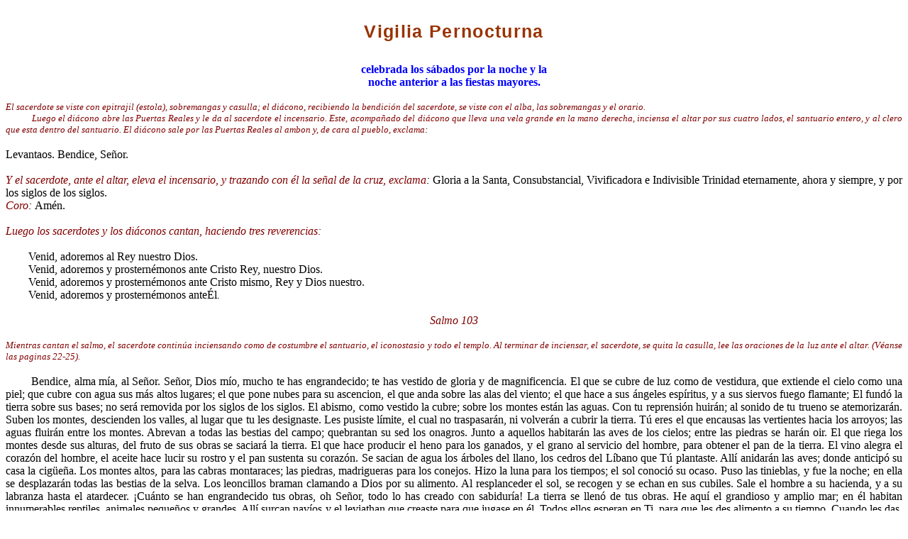

--- FILE ---
content_type: text/html
request_url: https://fatheralexander.org/booklets/spanish/visperas_mayores.htm
body_size: 31885
content:
<html>

<head>
<meta name=Generator content="Microsoft Office HTML Filter 2.0">
<meta http-equiv=Content-Type content="text/html; charset=windows-1252">
<meta name=Originator content="Microsoft Word 9">
<title>LAS  VISPERAS  MAYORES</title>
<style>
<!--
 
p.MsoNormal, li.MsoNormal, div.MsoNormal
	{
	margin:0in;
	margin-bottom:.0001pt;
	text-align:justify;
	font-size:12.0pt;
	font-family:"Times New Roman";}
h1
	{
	margin-top:0in;
	margin-right:0in;
	margin-bottom:12.0pt;
	margin-left:0in;
	text-align:center;
	page-break-after:avoid;
	font-size:28.0pt;
	font-family:Arial;
	color:#993300;
	letter-spacing:1.5pt;}
h2
	{
	margin-top:0in;
	margin-right:0in;
	margin-bottom:6.0pt;
	margin-left:0in;
	text-align:center;
	page-break-after:avoid;
	font-size:19.0pt;
	font-family:Arial;
	color:#993300;
	letter-spacing:1.0pt;}
h3
	{
	margin-top:0in;
	margin-right:0in;
	margin-bottom:6.0pt;
	margin-left:0in;
	text-align:center;
	page-break-after:avoid;
	font-size:15.0pt;
	font-family:Arial;
	color:blue;
	letter-spacing:.8pt;}
h4
	{
	margin-top:0in;
	margin-right:0in;
	margin-bottom:3.0pt;
	margin-left:0in;
	text-align:justify;
	page-break-after:avoid;
	font-size:12.0pt;
	font-family:Arial;
	color:blue;}
p.MsoHeader, li.MsoHeader, div.MsoHeader
	{margin:0in;
	margin-bottom:.0001pt;
	text-align:justify;
	font-size:12.0pt;
	font-family:"Times New Roman";}
p.MsoFooter, li.MsoFooter, div.MsoFooter
	{margin:0in;
	margin-bottom:.0001pt;
	text-align:justify;
	font-size:12.0pt;
	font-family:"Times New Roman";}
p.MsoBodyText, li.MsoBodyText, div.MsoBodyText
	{margin:0in;
	margin-bottom:.0001pt;
	text-align:justify;
	font-size:12.0pt;
	font-family:"Times New Roman";
	font-weight:bold;}
p.MsoBodyTextIndent, li.MsoBodyTextIndent, div.MsoBodyTextIndent
	{margin-top:0in;
	margin-right:0in;
	margin-bottom:0in;
	margin-left:23.75pt;
	margin-bottom:.0001pt;
	text-align:justify;
	font-size:12.0pt;
	font-family:"Times New Roman";}
p.MsoDocumentMap, li.MsoDocumentMap, div.MsoDocumentMap
	{margin:0in;
	margin-bottom:.0001pt;
	text-align:justify;
	background:navy;
	font-size:12.0pt;
	font-family:Tahoma;}
p.MsoPlainText, li.MsoPlainText, div.MsoPlainText
	{margin:0in;
	margin-bottom:.0001pt;
	font-size:10.0pt;
	font-family:"Courier New";}
p.canto, li.canto, div.canto
	{
	margin:0in;
	margin-bottom:.0001pt;
	text-align:center;
	font-size:14.0pt;
	font-family:Phyllis;
	color:maroon;
	layout-grid-mode:line;}
p.Acotaciones, li.Acotaciones, div.Acotaciones
	{
	margin:0in;
	margin-bottom:.0001pt;
	text-align:justify;
	font-size:12.0pt;
	font-family:"Times New Roman";
	color:maroon;
	font-style:italic;}
p.coro, li.coro, div.coro
	{
	margin:0in;
	margin-bottom:.0001pt;
	text-align:center;
	font-size:14.0pt;
	font-family:"Times New Roman";
	color:black;
	layout-grid-mode:line;
	font-style:italic;}
p.comment, li.comment, div.comment
	{
	margin-top:0in;
	margin-right:0in;
	margin-bottom:0in;
	margin-left:.4in;
	margin-bottom:.0001pt;
	text-align:justify;
	font-size:10.0pt;
	font-family:"Times New Roman";}
ol
	{margin-bottom:0in;}
ul
	{margin-bottom:0in;}
-->
</style>
</head>

<body lang=EN-US>

<div class=Section1>

<p class=MsoNormal align=center style='text-align:center;'><b><span lang=ES-TRAD style='font-size:14.0pt;font-family:"Time Cyr";'>&nbsp;</span></b></p>

<h2><span lang=ES-TRAD>Vigilia
Pernocturna</span></h2>

<p class=MsoNormal align=center style='text-align:center;'><span
lang=ES-TRAD style='font-size:14.0pt;font-family:
"Tms Rmn";'>&nbsp;</span></p>

<p class=MsoNormal align=center style='text-align:center;'><b><span lang=ES-TRAD style='color:blue;'>celebrada los sábados por
la noche y la</span></b></p>

<p class=MsoNormal align=center style='text-align:center;'><b><span lang=ES-TRAD style='color:blue;'>noche anterior a las
fiestas mayores.</span></b></p>

<p class=MsoNormal align=center style='text-align:center;'><i><span lang=ES-TRAD>&nbsp;</span></i></p>

<p class=MsoNormal><i><span lang=ES-TRAD style='font-size:10.0pt;color:maroon;'>El sacerdote se viste con epitrajil (estola), sobremangas y casulla;
el diácono</span></i><span lang=ES-TRAD style='font-size:10.0pt;color:maroon;'>, <i>recibiendo
la bendición del sacerdote, se viste con el alba, las sobremangas y el orario.</i></span></p>

<p class=MsoNormal><i><span lang=ES-TRAD style='font-size:10.0pt;color:maroon;'>           Luego el diácono abre
las Puertas Reales y le da al sacerdote el incensario. Este, acompañado del
diácono que lleva una vela grande en la mano derecha, inciensa el altar por sus
cuatro lados, el santuario entero, y al clero que esta dentro del santuario. El
diácono sale por las Puertas Reales al ambon y, de cara al pueblo, exclama</span></i><i><span lang=ES-TRAD style='font-size:10.0pt;'>:</span></i></p>

<p class=MsoNormal><i><span lang=ES-TRAD>&nbsp;</span></i></p>

<p class=MsoNormal><span lang=ES-TRAD>Levantaos. Bendice, Señor.</span></p>

<p class=MsoNormal><i><span lang=ES-TRAD>&nbsp;</span></i></p>

<p class=MsoNormal><i><span lang=ES-TRAD style='color:maroon;'>Y el
sacerdote, ante el altar, eleva el incensario, y trazando con él la señal de la
cruz, exclama</span></i><i><span
lang=ES-TRAD>: </span></i><span lang=ES-TRAD>Gloria a la Santa, Consubstancial,
Vivificadora e Indivisible Trinidad eternamente, ahora y siempre, y por los
siglos de los siglos.</span></p>

<p class=MsoNormal><i><span lang=ES-TRAD style='color:maroon;'>Coro</span></i><i><span lang=ES-TRAD>: </span></i><span lang=ES-TRAD>Amén.</span></p>

<p class=MsoNormal><i><span lang=ES-TRAD>&nbsp;</span></i></p>

<p class=MsoNormal><i><span lang=ES-TRAD style='color:maroon;'>Luego
los sacerdotes y los diáconos cantan, haciendo tres reverencias:</span></i></p>

<p class=MsoNormal><i><span lang=ES-TRAD>&nbsp;</span></i></p>

<p class=MsoNormal style='margin-left:23.75pt;'><span
lang=ES-TRAD>Venid, adoremos al Rey nuestro
Dios.</span></p>

<p class=MsoNormal style='margin-left:23.75pt;'><span
lang=ES-TRAD>Venid, adoremos y prosternémonos
ante Cristo Rey, nuestro Dios.</span></p>

<p class=MsoNormal style='margin-left:23.75pt;'><span
lang=ES-TRAD>Venid, adoremos y prosternémonos
ante Cristo mismo, Rey y Dios nuestro.</span></p>

<p class=MsoNormal style='margin-left:23.75pt;'><span
lang=ES-TRAD>Venid, adoremos y prosternémonos
anteÉl<i>.</i></span></p>

<p class=MsoNormal><i><span lang=ES-TRAD>&nbsp;</span></i></p>

<p class=MsoNormal align=center style='text-align:center;'><i><span lang=ES-TRAD style='color:maroon;'>Salmo 103</span></i></p>

<p class=MsoNormal><i><span lang=ES-TRAD>&nbsp;</span></i></p>

<p class=MsoNormal><i><span lang=ES-TRAD style='font-size:10.0pt;color:maroon;'>Mientras cantan el salmo, el sacerdote continúa inciensando como de
costumbre el santuario, el iconostasio y todo el templo. Al terminar de
inciensar, el sacerdote, se quita la casulla, lee las oraciones de la luz ante
el altar. (Véanse las paginas 22-25).</span></i></p>

<p class=MsoNormal><span lang=ES-TRAD>&nbsp;</span></p>

<p class=MsoNormal><span lang=ES-TRAD>        Bendice,
alma mía, al Señor. Señor, Dios mío, mucho te has engrandecido; te has vestido
de gloria y de magnificencia. El que se cubre de luz como de vestidura, que
extiende el cielo como una piel; que cubre con agua sus más altos lugares; el
que pone nubes para su ascencion, el que anda sobre las alas del viento; el que
hace a sus ángeles espíritus, y a sus siervos fuego flamante; El fundó la
tierra sobre sus bases; no será removida por los siglos de los siglos. El
abismo, como vestido la cubre; sobre los montes están las aguas. Con tu
reprensión huirán; al sonido de tu trueno se atemorizarán. Suben los montes,
descienden los valles, al lugar que tu les designaste. Les pusiste límite, el
cual no traspasarán, ni volverán a cubrir la tierra. Tú eres el que encausas
las vertientes hacia los arroyos; las aguas fluirán entre los montes. Abrevan a
todas las bestias del campo; quebrantan su sed los onagros. Junto a aquellos
habitarán las aves de los cielos; entre las piedras se harán oir. El que riega
los montes desde sus alturas, del fruto de sus obras se saciará la tierra. El
que hace producir el heno para los ganados, y el grano al servicio del hombre,
para obtener el pan de la tierra. El vino alegra el corazón del hombre, el
aceite hace lucir su rostro y el pan sustenta su corazón. Se sacian de agua los
árboles del llano, los cedros del Líbano que Tú plantaste. Allí anidarán las
aves; donde anticipó su casa la cigüeña. Los montes altos, para las cabras
montaraces; las piedras, madrigueras para los conejos. Hizo la luna para los
tiempos; el sol conoció su ocaso. Puso las tinieblas, y fue la noche; en ella se
desplazarán todas las bestias de la selva. Los leoncillos braman clamando a
Dios por su alimento. Al resplanceder el sol, se recogen y se echan en sus
cubiles. Sale el hombre a su hacienda, y a su labranza hasta el atardecer.
¡Cuánto se han engrandecido tus obras, oh Señor, todo lo has creado con
sabiduría! La tierra se llenó de tus obras. He aquí el grandioso y amplio mar;
en él habitan innumerables reptiles, animales pequeños y grandes. Allí surcan
navíos y el leviathan que creaste para que jugase en él. Todos ellos esperan en
Ti, para que les des alimento a su tiempo. Cuando les das, recogen; cuando
abres tu mano, hartanse de bondad. Cuando escondes tu rostro, se turban; les
quitas el espíritu, dejan de existir, y vuelven a ser polvo. Envías tu
Espíritu, se restablecen; y renuevas la faz de la tierra. Sea la gloria del
Señor por los siglos; se alegrara el Señor en sus obras. El mira a la tierra y
la hace temblar; el toca los montes y echan humo. Al Señor salmodiare en mi
vida; a mi Dios canto mientras vivo. Que para El sean dulces mis palabras; yo
me alegrare en el Señor<i>.</i>Que
desaparezcan los pecadores de la tierra y los inicuos, pues no deben serlo.</span></p>

<p class=MsoNormal><i><span lang=ES-TRAD style='color:maroon;'>        Nuevamente</span></i><span lang=ES-TRAD>: Bendice alma mia al Senor. El sol conoció
su ocaso. Puso las tinieblas, y fue la noche. Cuanto se han engrandecido tus
obras, oh Señor, todo lo has creado con sabiduría.</span></p>

<p class=MsoNormal><span lang=ES-TRAD>        Gloria
al Padre y al Hijo y al Espíritu Santo, ahora y siempre, y por los siglos de
los siglos. Amen.</span></p>

<p class=MsoNormal><span lang=ES-TRAD>        Aleluya.
Aleluya. Aleluya. Gloria a ti, oh Dios.<i> <span
style='color:maroon'>Tres veces.</span></i></span></p>

<p class=MsoNormal><i><span lang=ES-TRAD>&nbsp;</span></i></p>

<h4 align=center style='text-align:center;'><span
lang=ES-TRAD>La Gran Letanía</span></h4>

<p class=MsoNormal><i><span lang=ES-TRAD style='color:maroon;'>&nbsp;</span></i></p>

<p class=MsoNormal><i><span lang=ES-TRAD style='color:maroon;'>Diácono:
</span></i><span lang=ES-TRAD>En paz roguemos
al Señor.</span></p>

<p class=MsoNormal><i><span lang=ES-TRAD style='color:maroon;'>Coro</span></i><span
lang=ES-TRAD>: <i><span style='color:black'>Señor ten piedad.</span></i><i><span
style='color:maroon'>(repitiendo este canto a cada nueva invocación).</span></i></span></p>

<p class=MsoNormal><span lang=ES-TRAD> — Por
la paz que viene desde lo alto y la salvación de nuestras almas, roguemos al
Señor.</span></p>

<p class=MsoNormal><span lang=ES-TRAD> — Por
la paz del mundo entero, el bienestar de las Santas Iglesias de Dios y la unión
de todos, roguemos al Señor.</span></p>

<p class=MsoNormal><span lang=ES-TRAD> — Por
este santo templo y por los que con fe, devoción y temor de Dios entran en él,
roguemos al Señor.</span></p>

<p class=MsoNormal><span lang=ES-TRAD> — Por
el Episcopado Ortodoxo de la Iglesia Rusa, por nuestro Señor, su Eminencia
Ilustrísima Metropolitano Vitaly, primer jerarca de la Iglesia Ortodoxa Rusa en
el extranjero, por nuestro Señor, Ilustrísimo Alejandro, Obispo de Buenos Aires
y Sudamérica, por el honorable presbiterado y diaconado en Cristo, por todo el
clero y el pueblo, roguemos al Señor.</span></p>

<p class=MsoNormal><span lang=ES-TRAD> — Por
esta nación, sus autoridades y ejércitos, roguemos al Señor.</span></p>

<p class=MsoNormal><span lang=ES-TRAD> — Por
el sufriente pueblo ortodoxo, y por su salvación, roguemos al Señor.</span></p>

<p class=MsoNormal><span lang=ES-TRAD> —
Para que libre a su pueblo de los enemigos visibles e invisibles, y que afirme
en nosotros unidad de pensamiento, amor fraterno y devoción, roguemos al Señor.</span></p>

<p class=MsoNormal><span lang=ES-TRAD> — Por
esta ciudad <i><span style='color:maroon'>(o
por este pueblo, o por este monasterio)</span></i>, por todas las ciudades y
países y por los que con fe viven en ellos, roguemos al Señor.</span></p>

<p class=MsoNormal><span lang=ES-TRAD> — Por
un clima propicio, por la abundancia de los frutos de la tierra y por tiempos
de paz, roguemos al Señor.</span></p>

<p class=MsoNormal><span lang=ES-TRAD> — Por
los que viajan por tierra, mar y aire, por los enfermos, los que sufren, los
cautivos y por su salvación, roguemos al Señor.</span></p>

<p class=MsoNormal><span lang=ES-TRAD> —
Para que nos libre de toda aflicción, ira y necesidad, roguemos al Señor.</span></p>

<p class=MsoNormal><span lang=ES-TRAD> —
Ampáranos, sálvanos, ten piedad de nosotros y protégenos, ¡oh, Dios! por tu
gracia.</span></p>

<p class=MsoNormal><span lang=ES-TRAD> —
Conmemorando a la Santísima, Purísima, muy Bendita, Gloriosa Soberana nuestra,
la Madre de Dios y Siempre Virgen María, con todos los Santos, encomendémonos
nosotros mismos, y los unos a los otros, y toda nuestra vida a Cristo Dios.</span></p>

<p class=MsoNormal><span lang=ES-TRAD
style='color:maroon;'>Coro:</span><span lang=ES-TRAD>A Ti,
¡oh, Señor!</span></p>

<p class=MsoNormal><span lang=ES-TRAD>&nbsp;</span></p>

<p class=MsoNormal><i><span lang=ES-TRAD style='color:maroon;'>Exclamación</span></i><i><span lang=ES-TRAD>: </span></i><span lang=ES-TRAD>Porque
te pertenecen toda gloria, honor y adoración, a ti, Padre, Hijo y Espíritu
Santo, ahora y siempre, y por los siglos de los siglos.</span></p>

<p class=MsoNormal><i><span lang=ES-TRAD style='color:maroon;'>Coro</span></i><i><span lang=ES-TRAD>: </span></i><span lang=ES-TRAD>Amén.</span></p>

<p class=MsoNormal><span lang=ES-TRAD>&nbsp;</span></p>

<p class=MsoNormal><i><span lang=ES-TRAD style='font-size:10.0pt;color:maroon;'>El coro canta la Primera Catisma del Salterio. El diácono se queda
ante el icono del Salvador hasta la conclusión de la catisma. Luego vuelve a su
lugar y recita la Letanía Menor.</span></i></p>

<p class=MsoNormal><span lang=ES-TRAD>&nbsp;</span></p>

<p class=MsoNormal><span lang=ES-TRAD>Bienaventurado el varón que no anduvo en
consejo de impíos. Aleluya. Aleluya. Aleluya.</span></p>

<p class=MsoNormal><span lang=ES-TRAD>        Porque
Dios conoce el camino de los rectos, mas la senda de los impios perecera. Aleluya.
Aleluya. Aleluya.</span></p>

<p class=MsoNormal><span lang=ES-TRAD>        Servid
al Señor con temor, y alegraos con estremecimiento. Aleluya. Aleluya. Aleluya.</span></p>

<p class=MsoNormal><span lang=ES-TRAD>        Bienaventurados
todos los que en El confían. Aleluya. Aleluya. Aleluya.</span></p>

<p class=MsoNormal><span lang=ES-TRAD>        Resucita,
Señor; sálvame, Dios mío. Aleluya. Aleluya. Aleluya.</span></p>

<p class=MsoNormal><span lang=ES-TRAD>        Del
Señor es la salvacion; sobre tu pueblo, tu bendición. Aleluya. Aleluya.
Aleluya.</span></p>

<p class=MsoNormal><span lang=ES-TRAD>        Gloria
al Padre y al Hijo y al Espíritu Santo. Aleluya. Aleluya. Aleluya.</span></p>

<p class=MsoNormal><span lang=ES-TRAD>        Ahora
y siempre, y por los siglos de los siglos. Amen. Aleluya. Aleluya. Aleluya.</span></p>

<p class=MsoNormal><span lang=ES-TRAD>Aleluya. Aleluya. Aleluya. Gloria a ti, oh
Dios. </span><i><span lang=ES-TRAD
style='font-size:10.0pt;color:maroon;'>Tres veces.</span></i></p>

<p class=MsoNormal><i><span lang=ES-TRAD style='font-size:10.0pt;color:maroon;'>&nbsp;</span></i></p>

<p class=MsoNormal><i><span lang=ES-TRAD>&nbsp;</span></i></p>

<h4 align=center style='text-align:center;'><span
lang=ES-TRAD>La Letanía Menor</span></h4>

<p class=MsoNormal><i><span lang=ES-TRAD style='color:maroon;'>&nbsp;</span></i></p>

<p class=MsoNormal><i><span lang=ES-TRAD style='color:maroon;'>Diácono:</span></i><span
lang=ES-TRAD>Una y otra vez roguemos en paz
al Señor.</span></p>

<p class=MsoNormal><span lang=ES-TRAD
style='color:maroon;'>Coro:</span><span lang=ES-TRAD>Señor,
ten piedad.</span></p>

<p class=MsoNormal><i><span lang=ES-TRAD style='color:maroon;'>Diácono:</span></i><span
lang=ES-TRAD>Ampáranos, sálvanos, ten piedad
de nosotros, y protégenos ¡oh, Dios! por tu gracia.</span></p>

<p class=MsoNormal><i><span lang=ES-TRAD style='color:maroon;'>Coro</span></i><span
lang=ES-TRAD style='color:maroon;'>:</span><span lang=ES-TRAD>Señor, ten piedad.</span></p>

<p class=MsoNormal><i><span lang=ES-TRAD style='color:maroon;'>Diácono:</span></i><span
lang=ES-TRAD>Conmemorando a la Santísima,
Purísima, muy Bendita, Gloriosa Soberana nuestra, la Madre de Dios y Siempre
Virgen María, con todos los Santos, encomendémonos nosotros mismos y los unos a
los otros, y toda nuestra vida a Cristo Dios.</span></p>

<p class=MsoNormal><i><span lang=ES-TRAD style='color:maroon;'>Coro</span></i><span
lang=ES-TRAD>: <span style='color:black'>A
Ti, ¡oh, Señor!</span></span></p>

<p class=MsoNormal><i><span lang=ES-TRAD style='color:maroon;'>Exclamación</span></i><i><span lang=ES-TRAD>: </span></i><span lang=ES-TRAD>Porque
tuyo es el dominio, y tuyos son el reino, el poder y la gloria, del Padre, del
Hijo y del Espíritu Santo, ahora y siempre, y por los siglos de los siglos.</span></p>

<p class=MsoNormal><i><span lang=ES-TRAD style='color:maroon;'>Coro</span></i><i><span lang=ES-TRAD>:</span></i><span lang=ES-TRAD>
Amen.</span></p>

<p class=MsoNormal><span lang=ES-TRAD>&nbsp;</span></p>

<p class=MsoNormal><i><span lang=ES-TRAD style='font-size:10.0pt;color:maroon;'>El coro</span></i><span lang=ES-TRAD style='font-size:10.0pt;'> <i><span
style='color:maroon'>comienza a cantar</span></i><span style='color:maroon'>
Señor, a ti he clamado . . . <i>en el tono
propio.</i></span></span></p>

<p class=MsoNormal><i><span lang=ES-TRAD style='font-size:10.0pt;color:maroon;'>           Y el diácono vuelve al
santuario (al altar) por la puerta meridional, y va al trono inclinándose. Al
dar el sacerdote la exclamación, el diácono se vuelve hacia el y se inclina. Y
el sacerdote le bendice.</span></i></p>

<p class=MsoNormal><i><span lang=ES-TRAD style='font-size:10.0pt;color:maroon;'>           El diácono toma luego
el incensario, y recibiendo la bendición del sacerdote, inciensa el altar
alrededor, el santuario, y al cielo dentro del santuario. Luego, saliendo por
la puerta septentrional, inciensa todo así como lo ha hecho el sacerdote al
principio. Si el sacerdote celebra sin diácono, el mismo hace la incensación. Y
vuelve al santuario por la puerta meridional.</span></i></p>

<p class=MsoNormal><i><span lang=ES-TRAD>&nbsp;</span></i></p>

<p class=MsoNormal><i><span lang=ES-TRAD style='color:maroon;'>Coro</span></i><i><span lang=ES-TRAD>: </span></i><span lang=ES-TRAD>Señor,
a ti he clamado, óyeme; óyeme, oh Señor.</span></p>

<p class=MsoNormal><span lang=ES-TRAD>Señor, a ti he clamado, óyeme; escucha la voz
de mi oración, cuando te invocáre; óyeme, oh Señor.</span></p>

<p class=MsoNormal><span lang=ES-TRAD>&nbsp;</span></p>

<p class=MsoNormal><i><span lang=ES-TRAD style='color:maroon;'>Y el
segundo coro si hay dos:</span></i></p>

<p class=MsoNormal><span lang=ES-TRAD>        Se
eleve derecha mi oración hacia Ti, como el incienso, sea la elevación de mis
manos como sacrificio vespertino.</span></p>

<p class=MsoNormal><span lang=ES-TRAD>        Pon,
oh Señor guardia a mi boca y una puerta reforzada a mis labios.</span></p>

<p class=MsoNormal><span lang=ES-TRAD>        No
ladees mi corazón a palabras de malicia, para buscar excusas en los pecados.</span></p>

<p class=MsoNormal><span lang=ES-TRAD>        Con
los hombres que obran iniquidad; y no tendre parte en lo que ellos aprecian.</span></p>

<p class=MsoNormal><span lang=ES-TRAD>        El
recto me corregirá y me reprenderá con misericordia, mas el aceite del pecador
no ungira mi cabeza.</span></p>

<p class=MsoNormal><span lang=ES-TRAD>        Porque
aun mi oración sera contra los que les place a ellos.</span></p>

<p class=MsoNormal><span lang=ES-TRAD>Han perecido sus jueces, estrellados en la
peña. Oirá mis palabras, pues fueron eficaces.</span></p>

<p class=MsoNormal><span lang=ES-TRAD>        Como
el grueso terrón se desmenuza sobre la tierra, asi han sido desunidos sus
huesos a la vera del hades.</span></p>

<p class=MsoNormal><span lang=ES-TRAD>        Porque
a ti, Señor, Señor, mis ojos: en ti he esperado, no me quies el alma.</span></p>

<p class=MsoNormal><span lang=ES-TRAD>        Guardame
de los lazos que me han tendido, y de los armadijos de los que obran iniquidad.</span></p>

<p class=MsoNormal><span lang=ES-TRAD>        Caerán
en su red los pecadores: sólo estoy yo, hasta que pase adelante.</span></p>

<p class=MsoNormal><span lang=ES-TRAD>&nbsp;</span></p>

<p class=MsoNormal><i><span lang=ES-TRAD style='color:maroon;'>Salmo
141</span></i><span lang=ES-TRAD> Con mi voz
clamé al Señor, con mi voz al Señor imploré. Delante de Él derramaré mi ruego;
delante de Él anunciaré mi pena. Mientras va desfalleciendo mi espíritu, y Tú conociste
mis senderos. En el camino en que andaba, me ocultaron una red. Miraba a mi
diestra, para ver; mas no había quien me conociese. No me quedó lugar de huida,
ni hay quien vuelva por mi vida. Clamé a ti, oh Señor, y dije,Tú eres mi
esperanza, y mi porción en la tierra de los vivientes. Escucha mi clamor,
porque estoy abatido sobremanera; líbrame de los que me persiguen, porque se
fortalecieron más que yo.</span></p>

<p class=MsoNormal><span lang=ES-TRAD>&nbsp;</span></p>

<p class=MsoNormal><span lang=ES-TRAD>Saca mi alma de la prisión,* para confesar tu
nombre. </span><i><span lang=ES-TRAD
style='font-size:10.0pt;color:maroon;'>Si hay diez
troparios (estiquerio), se comienzan a insertar aquí.</span></i></p>

<p class=MsoNormal><span lang=ES-TRAD>        Me
aguardan los rectos,* hasta que me recompenses.</span></p>

<p class=MsoNormal><b><span lang=ES-TRAD style='font-size:21.0pt;
font-family:"Tms Rmn";'> </span></b><i><span
lang=ES-TRAD style='font-family:"Tms Rmn";'>(Psal</span></i><i><span lang=ES-TRAD style='color:maroon;'>mo 129</span></i><span lang=ES-TRAD
style='color:maroon;'>)</span><span lang=ES-TRAD> De lo profundo a ti clamé, oh Señor;* Señor,
oye mi voz. </span><i><span lang=ES-TRAD
style='font-size:10.0pt;color:maroon;'>Aquí se
insertan si hay ocho:</span></i></p>

<p class=MsoNormal><span lang=ES-TRAD>        Estén
atentos tus oídos* a la voz de mi súplica.</span></p>

<p class=MsoNormal><span lang=ES-TRAD>        Si
acechares la iniquidad, Señor; oh Señor ¿quién se tendrá en pie?* mas en Ti
está la purificación<i>. </i></span><i><span lang=ES-TRAD style='font-size:10.0pt;
color:maroon;'>Aquí si hay seis:</span></i></p>

<p class=MsoNormal><span lang=ES-TRAD>        Por
tu nombre, Señor, he aguardado a Ti; mi alma ha aguardado tu palabra.* Mi alma
ha esperado en el Señor.</span></p>

<p class=MsoNormal><span lang=ES-TRAD>        Desde
la vigilia matutina hasta la noche, * espere Israel en el Señor.</span></p>

<p class=MsoNormal><span lang=ES-TRAD>        Porque
en el Señor hay misericordia, y en Él hay abundante redención.* Y El redimirá a
Israel de todas sus iniquidades.</span></p>

<p class=MsoNormal><i><span lang=ES-TRAD style='color:maroon;'>(Salmo
116)</span></i><span lang=ES-TRAD> Alabad al
Señor todas las gentes;* alabadle todos los pueblos.</span></p>

<p class=MsoNormal><span lang=ES-TRAD>        Porque
se ha confirmado sobre nosotros su misericordia;* y la verdad del Señor permanecerá
eternamente.</span></p>

<p class=MsoNormal><span lang=ES-TRAD>        Gloria
al Padre y al Hijo y al Espíritu Santo.</span></p>

<p class=MsoNormal><span lang=ES-TRAD>        Ahora
y siempre, y por los siglos de los siglos. Amén.</span></p>

<p class=MsoNormal><i><span lang=ES-TRAD style='font-size:10.0pt;color:maroon;'>&nbsp;</span></i></p>

<p class=MsoNormal><i><span lang=ES-TRAD style='font-size:10.0pt;color:maroon;'>El coro canta dogmatico o el teotoquio propio; si hay dos, el primero
después de Gloria, y el segundo después de “Ahora y siempre...”</span></i></p>

<p class=MsoNormal><i><span lang=ES-TRAD style='font-size:10.0pt;color:maroon;'>           Cuando el coro canta</span></i><span
lang=ES-TRAD style='font-size:10.0pt;color:maroon;'> Y
ahora ... <i>y el dogmatico, el diácono abre
las puertas reales. Ya se habrá puesto el sacerdote el felonio.</i></span></p>

<p class=MsoNormal><i><span lang=ES-TRAD style='font-size:10.0pt;color:maroon;'>           Luego haciendo tres
reverencias ante el altar y besándolo, el sacerdote y el diácono realizan la Entrada.
El diácono lleva el incensario en la mano derecha algo elevada, y le sigue el
sacerdote. Van por detrás del altar y salen por la puerta septentrional. Si el
sacerdote celebra solo, el mismo lleva el incensario. Vienen a estar ante las
puertas reales en el ambon. El sacerdote recita la oración de la Entrada en voz
baja..</span></i></p>

<p class=MsoNormal><i><span lang=ES-TRAD style='font-size:10.0pt;color:maroon;'>           Mientras tanto, el
diácono inciensa las puertas reales, el icono de Cristo, el de la Madre de Dios
y al sacerdote. Luego, señalando hacia el altar con el orario, dice al
sacerdote en voz baja:</span></i></p>

<p class=MsoNormal><i><span lang=ES-TRAD>&nbsp;</span></i></p>

<p class=MsoNormal><span lang=ES-TRAD>Bendice, Soberano, la santa entrada.</span></p>

<p class=MsoNormal><i><span lang=ES-TRAD>&nbsp;</span></i></p>

<p class=MsoNormal><i><span lang=ES-TRAD style='color:maroon;'>Sacerdote</span></i><i><span lang=ES-TRAD>: </span></i><span lang=ES-TRAD>Bendita
es la entrada de tus Santos, eternamente, ahora y siempre, y por siglos de los
siglos.</span></p>

<p class=MsoNormal><i><span lang=ES-TRAD style='color:maroon;'>Diácono</span></i><i><span lang=ES-TRAD>:</span></i><span lang=ES-TRAD>
Amén.</span></p>

<p class=MsoNormal><span lang=ES-TRAD>&nbsp;</span></p>

<p class=MsoNormal><i><span lang=ES-TRAD style='font-size:10.0pt;color:maroon;'>Al acabar el coro de cantar el dogmatico, el diácono exclama elevando
el incensario</span></i><i><span
lang=ES-TRAD>:</span></i></p>

<p class=MsoNormal><i><span lang=ES-TRAD>&nbsp;</span></i></p>

<p class=MsoNormal><span lang=ES-TRAD>Sabiduría. Estemos de pie.</span></p>

<p class=MsoNormal align=center style='text-align:center;'><span
lang=ES-TRAD>&nbsp;</span></p>

<p class=MsoNormal><i><span lang=ES-TRAD style='font-size:10.0pt;color:maroon;'>Y entran en el santuario. El diácono inciensa alrededor del altar (si
el sacerdote celebra solo, inciensa solo ante el altar). Habiendo besado el
altar, el sacerdote se vuelve para bendecir al pueblo. Mientras tanto el coro canta:</span></i></p>

<p class=MsoNormal><i><span lang=ES-TRAD style='color:maroon;'>&nbsp;</span></i></p>

<p class=MsoBodyTextIndent><span lang=ES-TRAD>Luz apacible de la santa gloria
del Padre inmortal y celestial, santo y bendito Jesucristo. Al llegar a la
puesta del sol y habiendo visto la luz vespertina, alabamos a Dios, Padre, Hijo
y Espíritu Santo; porque es digno en todo tiempo cantarte con las voces de los
santos, Hijo de Dios, Dador de vida, por ello el mundo te glorifica.</span></p>

<p class=MsoNormal><span lang=ES-TRAD>&nbsp;</span></p>

<p class=MsoNormal><i><span lang=ES-TRAD style='color:maroon;'>El
sacerdote y el diácono van al trono y concluido el himno, el diácono dice:</span></i><span
lang=ES-TRAD style='color:black;'>Estemos atentos.</span></p>

<p class=MsoNormal><i><span lang=ES-TRAD style='color:maroon;'>Sacerdote:</span></i><span
lang=ES-TRAD> Paz a todos.</span></p>

<p class=MsoNormal><i><span lang=ES-TRAD style='color:maroon;'>Diácono</span></i><i><span lang=ES-TRAD>:</span></i><span lang=ES-TRAD>
Estemos atentos. Proquimen del tono ...<i> <span
style='color:maroon'>Y lee el proquimen del día.</span></i></span></p>

<p class=MsoNormal><i><span lang=ES-TRAD>&nbsp;</span></i></p>

<p class=MsoNormal><i><span lang=ES-TRAD style='color:maroon;'>La
tarde del sábado, tono 6, del Salmo 92:</span></i></p>

<p class=MsoNormal style='margin-left:23.75pt;'><span
lang=ES-TRAD>El Señor se ha entronizado, de
hermosura se ha vestido.</span></p>

<p class=MsoNormal style='margin-left:23.75pt;'><i><span lang=ES-TRAD style='color:maroon;'>Verso</span></i><i><span
lang=ES-TRAD>: </span></i><span lang=ES-TRAD>El Señor se ha vestido de poder y se ha
cenido.</span></p>

<p class=MsoNormal style='margin-left:23.75pt;'><i><span lang=ES-TRAD style='color:maroon;'>Verso</span></i><i><span
lang=ES-TRAD>: </span></i><span lang=ES-TRAD>Porque Él afirmó el universo, el que no se
conmoverá.</span></p>

<p class=MsoNormal style='margin-left:23.75pt;'><i><span lang=ES-TRAD style='color:maroon;'>Verso</span></i><i><span
lang=ES-TRAD>:</span></i><span lang=ES-TRAD> La santidad corresponde a tu casa, Señor, a
lo largo de los días.</span></p>

<p class=MsoNormal><span lang=ES-TRAD>&nbsp;</span></p>

<p class=MsoNormal><i><span lang=ES-TRAD style='color:maroon;'>La
tarde del domingo, tono 8, del Salmo 133:</span></i></p>

<p class=MsoNormal><span lang=ES-TRAD>        He
aquí, bendecid al Señor, vosotros todos los siervos del Señor.</span></p>

<p class=MsoNormal><i><span lang=ES-TRAD style='color:maroon;'>Verso</span></i><i><span lang=ES-TRAD>: </span></i><span lang=ES-TRAD>Los
que estáis en la casa del Señor, en los atrios de la casa de nuestro Dios.</span></p>

<p class=MsoNormal><span lang=ES-TRAD>&nbsp;</span></p>

<p class=MsoNormal><i><span lang=ES-TRAD style='color:maroon;'>La
tarde del lunes, tono 4, del Salmo 4:</span></i></p>

<p class=MsoNormal><span lang=ES-TRAD>        El
Señor oirá cuando yo a El clamare.</span></p>

<p class=MsoNormal><i><span lang=ES-TRAD style='color:maroon;'>Verso</span></i><i><span lang=ES-TRAD>:</span></i><span lang=ES-TRAD>
Cuando clamé, el Dios de mi verdad me oyó.</span></p>

<p class=MsoNormal><span lang=ES-TRAD>&nbsp;</span></p>

<p class=MsoNormal><i><span lang=ES-TRAD style='color:maroon;'>La
tarde del martes, tono 1, del Salmo 22:</span></i></p>

<p class=MsoNormal><span lang=ES-TRAD>        Tu
misericordia, Señor, me seguirá todos los días de mi vida.</span></p>

<p class=MsoNormal><i><span lang=ES-TRAD style='color:maroon;'>Verso</span></i><i><span lang=ES-TRAD>: </span></i><span lang=ES-TRAD>El
Señor me pastorea, y nada me faltara; en un lugar de verdes pastos me ha hecho
yacer.</span></p>

<p class=MsoNormal><i><span lang=ES-TRAD>&nbsp;</span></i></p>

<p class=MsoNormal><i><span lang=ES-TRAD style='color:maroon;'>La
tarde del miércoles, tono 5, del Salmo 5:</span></i></p>

<p class=MsoNormal><span lang=ES-TRAD>        Oh,
Dios, por tu nombre sálvame, y en tu poder júzgame.</span></p>

<p class=MsoNormal><i><span lang=ES-TRAD style='color:maroon;'>Verso</span></i><i><span lang=ES-TRAD>: </span></i><span lang=ES-TRAD>Oh,
Dios, escucha mi oración; atiende a las razones de mis labios.</span></p>

<p class=MsoNormal><span lang=ES-TRAD>&nbsp;</span></p>

<p class=MsoNormal><i><span lang=ES-TRAD style='color:maroon;'>La
tarde del Jueves, tono 6, del Salmo 120:</span></i></p>

<p class=MsoNormal><span lang=ES-TRAD>        Mi
socorro viene del Señor, que hizo los cielos y la tierra.</span></p>

<p class=MsoNormal><i><span lang=ES-TRAD style='color:maroon;'>Verso</span></i><i><span lang=ES-TRAD>: </span></i><span lang=ES-TRAD>Alce
mis ojos a los montes, de donde vendrá mi socorro.</span></p>

<p class=MsoNormal><span lang=ES-TRAD>&nbsp;</span></p>

<p class=MsoNormal><i><span lang=ES-TRAD style='color:maroon;'>La
tarde del viernes, tono 7, del Salmo 58:</span></i></p>

<p class=MsoNormal><span lang=ES-TRAD>        Oh,
Dios, tu eres mi socorro y tu misericordia me previene.</span></p>

<p class=MsoNormal><i><span lang=ES-TRAD style='color:maroon;'>Verso</span></i><i><span lang=ES-TRAD>:</span></i><span lang=ES-TRAD>
Redímeme de mis enemigos, oh Dios, y de los que contra mi se levantan, líbrame.</span></p>

<p class=MsoNormal><i><span lang=ES-TRAD>&nbsp;</span></i></p>

<p class=MsoNormal><i><span lang=ES-TRAD style='font-size:10.0pt;color:maroon;'>En las vísperas de las fiestas mayores hay lecturas de las profecías,
normalmente tres. El diácono [o el sacerdote] exclama antes de cada una; SABIDURIA,
y el lector anuncia el titulo de la lectura; LECTURA del LIBRO DE GENESIS, por
ejemplo, y el diácono:</span></i><span lang=ES-TRAD>        Atendamos. </span><i><span lang=ES-TRAD style='font-size:10.0pt;
color:maroon;'>Y el lector lee.</span></i></p>

<p class=MsoNormal><span lang=ES-TRAD>&nbsp;</span></p>

<p class=MsoNormal><i><span lang=ES-TRAD style='color:maroon;'>Después
del proquimen [o de las lecturas, si las hay], el diácono, habiendo cerrado las
puertas reales, y recibiendo la bendición del sacerdote, sale por la puerta
septentrional al ambon para recitar</span></i></p>

<p class=MsoNormal><span lang=ES-TRAD
style='color:maroon;'>&nbsp;</span></p>

<h4 align=center style='text-align:center;'><span
lang=ES-TRAD>La Letanía de Súplica Ferviente</span></h4>

<p class=MsoNormal><span lang=ES-TRAD>&nbsp;</span></p>

<p class=MsoNormal><span lang=ES-TRAD>Digamos todos con toda el alma y con toda
nuestra mente, digamos:</span></p>

<p class=MsoNormal><i><span lang=ES-TRAD style='color:maroon;'>Coro:
</span></i><span lang=ES-TRAD>Señor, ten
piedad.</span></p>

<p class=MsoNormal><i><span lang=ES-TRAD style='color:maroon;'>Diácono:
</span></i><span lang=ES-TRAD>¡Oh, Señor
Omnipotente, Dios de nuestros padres! te suplicamos, escúchanos y ten piedad.</span></p>

<p class=MsoNormal><i><span lang=ES-TRAD style='color:maroon;'>Coro:
</span></i><span lang=ES-TRAD>Señor, ten
piedad.</span></p>

<p class=MsoNormal><i><span lang=ES-TRAD style='color:maroon;'>Diácono:
</span></i><span lang=ES-TRAD>Ten piedad de
nosotros, ¡oh, Dios nuestro! por tu gran misericordia, te suplicamos,
escúchanos y ten piedad.</span></p>

<p class=MsoNormal><i><span lang=ES-TRAD style='color:maroon;'>Desde
aquí y hasta el final de la Letanía, el coro contesta a cada invocación</span></i><i><span lang=ES-TRAD>: <span style='color:black'>Señor, ten piedad</span></span></i><i><span lang=ES-TRAD style='color:maroon;'>(tres veces).</span></i></p>

<p class=MsoNormal><span lang=ES-TRAD>— También rogamos por el Episcopado Ortodoxo
de la Iglesia Rusa, por nuestro Señor, su Eminencia Ilustrísima Metropolitano
Vitaly, primer jerarca de la Iglesia Ortodoxa Rusa en el extranjero, por
nuestro Señor, Ilustrísimo Alejandro, Obispo de Buenos Aires y Sudamérica, y
por toda nuestra hermandad en Cristo.</span></p>

<p class=MsoNormal><span lang=ES-TRAD> —
También rogamos por el sufriente pueblo ortodoxo, y por su salvación.</span></p>

<p class=MsoNormal><span lang=ES-TRAD> —
También rogamos a nuestro Señor Dios para que libre a su pueblo de los enemigos
visibles e invisibles, y que afirme en nosotros unidad de pensamiento, amor
fraterno y devoción.</span></p>

<p class=MsoNormal><span lang=ES-TRAD> —
También rogamos por esta nación, sus autoridades y ejército.</span></p>

<p class=MsoNormal><span lang=ES-TRAD> —
También rogamos por nuestros hermanos, sacerdotes, monjes ordenados y por toda
nuestra hermandad en Cristo.</span></p>

<p class=MsoNormal><span lang=ES-TRAD> —
También rogamos por los bienaventurados y dignos de eterna memoria Santísimos Patriarcas
Ortodoxos, por los piadosos Zares y Zarinas, por los fundadores de este santo
templo <span style='color:maroon'>(o: de este santo monasterio)</span> y por
todos los ya fallecidos padres y hermanos ortodoxos que yacen aquí y en
cualquier parte del mundo.</span></p>

<p class=MsoNormal><span lang=ES-TRAD>— También rogamos por los que ofrecen frutos
y hacen obras de bien, por los que trabajan y cantan en este santo y venerable
templo, y por el pueblo aquí presente, que espera de Ti grande y abundante
misericordia.</span></p>

<p class=MsoNormal><span lang=ES-TRAD>&nbsp;</span></p>

<p class=MsoNormal><i><span lang=ES-TRAD style='color:maroon;'>Sacerdote
en voz alta</span></i><i><span lang=ES-TRAD>: </span></i><span lang=ES-TRAD>Porque eres un Dios misericordioso y amas a
la humanidad, y te elevamos gloria, Padre, Hijo y Espíritu Santo, ahora y
siempre y por los siglos de los siglos.</span></p>

<p class=MsoNormal><i><span lang=ES-TRAD style='color:maroon;'>Coro:
</span></i><span lang=ES-TRAD>Amén.</span></p>

<p class=MsoNormal><span lang=ES-TRAD>&nbsp;</span></p>

<p class=MsoNormal><i><span lang=ES-TRAD style='color:maroon;'>Lector</span></i><span
lang=ES-TRAD>:</span></p>

<p class=MsoNormal><span lang=ES-TRAD>        Concédenos,
Señor, guardar esta noche sin pecado. Bendito eres, Señor Dios de nuestros
padres y alabado y glorificado es tu nombre por siempre. Amén.</span></p>

<p class=MsoNormal><span lang=ES-TRAD>        Que
tu misericordia sea sobre nosotros, Señor, como hemos puesto nuestra esperanza
en ti. Bendito eres, Señor, enséñame tus mandamientos. Bendito eres, Soberano,
hazme entender tus mandamientos. Bendito eres, Santo, alúmbrame con tus
mandamientos.</span></p>

<p class=MsoNormal><span lang=ES-TRAD>        Tu
misericordia, Señor, es para siempre; no desprecies las obras de tus manos. Te
pertenece la alabanza, te pertenece un himno, te pertenece la gloria, a Ti,
Padre, Hijo y Espíritu Santo, ahora y siempre, y por los siglos de los siglos.
Amén.</span></p>

<p class=MsoNormal><span lang=ES-TRAD>&nbsp;</span></p>

<p class=MsoNormal><i><span lang=ES-TRAD style='color:maroon;'>Y el
diácono, volviendo a su lugar ante las puertas reales, recita:</span></i></p>

<p class=MsoNormal><span lang=ES-TRAD
style='color:maroon;'>&nbsp;</span></p>

<h4 align=center style='text-align:center;'><span
lang=ES-TRAD>La Letanía Vespertina</span></h4>

<p class=MsoNormal><span lang=ES-TRAD>&nbsp;</span></p>

<p class=MsoNormal><i><span lang=ES-TRAD style='color:maroon;'>Diácono</span></i><span
lang=ES-TRAD>: Completemos nuestra oración
vespertina al Señor. <i><span
style='color:maroon'>Coro</span></i>: Señor, ten piedad.</span></p>

<p class=MsoNormal><i><span lang=ES-TRAD style='color:maroon;'>Diácono:
</span></i><span lang=ES-TRAD>Ampáranos,
sálvanos, ten piedad de nosotros y guárdanos, ¡oh, Dios! por tu gracia.</span></p>

<p class=MsoNormal><i><span lang=ES-TRAD style='color:maroon;'>Coro</span></i><span
lang=ES-TRAD style='color:maroon;'>: </span><span
lang=ES-TRAD>Señor, ten piedad.</span></p>

<p class=MsoNormal><i><span lang=ES-TRAD style='color:maroon;'>Diácono:
</span></i><span lang=ES-TRAD>Que esta noche
entera sea perfecta, santa, pacífica y sin pecado, pedimos al Señor.</span></p>

<p class=MsoNormal><i><span lang=ES-TRAD style='color:maroon;'>El
Coro contesta a cada nueva invocación: </span></i><span lang=ES-TRAD>Concédelo, Señor.</span></p>

<p class=MsoNormal><i><span lang=ES-TRAD style='color:maroon;'>Diácono:
</span></i><span lang=ES-TRAD>Un Ángel de
paz, fiel guía, custodio de nuestras almas y cuerpos, pedimos al Señor.</span></p>

<p class=MsoNormal><span lang=ES-TRAD> — El
perdón y remisión de nuestros pecados y transgresiones, pedimos al Señor.</span></p>

<p class=MsoNormal><span lang=ES-TRAD> — Lo
bueno y útil para nuestras almas y la paz para el mundo, pedimos al Señor.</span></p>

<p class=MsoNormal><span lang=ES-TRAD> —
Terminar en paz y arrepentimiento el tiempo restante de nuestra vida, pedimos
al Señor.</span></p>

<p class=MsoNormal><span lang=ES-TRAD> —Un
cristiano fin de nuestra vida, sin dolor, sin reproche, pacífico y una buena
respuesta ante el temible tribunal de Cristo, pedimos al Señor.</span></p>

<p class=MsoNormal><span lang=ES-TRAD> —
Conmemorando a la Santísima, Purísima, muy Bendita, Gloriosa Soberana nuestra,
la Madre de Dios y siempre Virgen María y a todos los Santos, encomendémonos
nosotros mismos, y mutuamente los unos a los otros, y toda nuestra vida a
Cristo Dios.</span></p>

<p class=MsoNormal><i><span lang=ES-TRAD style='color:maroon;'>Coro:
</span></i><span lang=ES-TRAD>A Ti, ¡oh,
Señor!</span></p>

<p class=MsoNormal><span lang=ES-TRAD>&nbsp;</span></p>

<p class=MsoNormal><i><span lang=ES-TRAD style='color:maroon;'>Exclamación
del sacerdote</span></i><span lang=ES-TRAD>:
Porque tu eres Dios bueno que amas a la humanidad, y te rendimos gloria, a Ti,
Padre, Hijo y Espíritu Santo, ahora y siempre, y por los siglos de los siglos.</span></p>

<p class=MsoNormal><i><span lang=ES-TRAD style='color:maroon;'>Coro</span></i><span
lang=ES-TRAD>: Amén.</span></p>

<p class=MsoNormal><span lang=ES-TRAD>&nbsp;</span></p>

<p class=MsoNormal><i><span lang=ES-TRAD style='color:maroon;'>Sacerdote</span></i><span
lang=ES-TRAD>: La paz a todos vosotros.</span></p>

<p class=MsoNormal><i><span lang=ES-TRAD style='color:maroon;'>Coro</span></i><i><span lang=ES-TRAD>:</span></i><span lang=ES-TRAD> Y a
tu espíritu.</span></p>

<p class=MsoNormal><i><span lang=ES-TRAD style='color:maroon;'>Diácono</span></i><span
lang=ES-TRAD>: Inclinemos nuestras cabezas
ante el Señor.</span></p>

<p class=MsoNormal><span lang=ES-TRAD>&nbsp;</span></p>

<p class=MsoNormal><i><span lang=ES-TRAD style='font-size:10.0pt;color:maroon;'>Y el sacerdote recita la Oración de Inclinación de Cabezas en secreto.
[Véase la pagina 26]. Mientras tanto, el diácono entra en el altar por la
puerta meridional, va al trono, hace una reverencia y espera la exclamación del
sacerdote. Al darla el sacerdote, el diácono se vuelve y se inclina hacia él.</span></i></p>

<p class=MsoNormal><span lang=ES-TRAD>&nbsp;</span></p>

<p class=MsoNormal><i><span lang=ES-TRAD style='color:maroon;'>Exclamación
del sacerdote</span></i><span lang=ES-TRAD>:
Bendito y glorificado sea el poder (dominio) de tu reino, del Padre, del Hijo y
del Espíritu Santo, ahora y siempre, y por los siglos de los siglos.</span></p>

<p class=MsoNormal><i><span lang=ES-TRAD style='color:maroon;'>Coro:</span></i><span
lang=ES-TRAD> Amén.</span></p>

<p class=MsoNormal><span lang=ES-TRAD>&nbsp;</span></p>

<p class=MsoNormal><i><span lang=ES-TRAD style='font-size:10.0pt;color:maroon;'>Luego se canta el Apóstica del tono o el propio de la fiesta. Empero,
si hay Litiya se cantan las estiqueras de la fiesta o del templo. En tal caso
el Ap</span></i><i><span lang=ES-TRAD style='font-size:10.0pt;
color:maroon;'>stica se canta después de las
peticiones de la Litiya.</span></i></p>

<p class=MsoNormal><i><span lang=ES-TRAD style='font-size:10.0pt;color:maroon;'>           Al completarse el Ap</span></i><i><span lang=ES-TRAD style='font-size:10.0pt;
color:maroon;'>stica, se canta (en algunos lugares se
lee) inmediatamente:</span></i></p>

<p class=MsoNormal><span lang=ES-TRAD>        Ahora,
Señor, despides a tu siervo en paz, conforme con Tu palabra. Porque han visto
mis ojos tu salvación, la cual has preparado en presencia de todos los pueblos.
Luz para revelación a los gentiles y gloria de tu pueblo Israel.</span></p>

<p class=MsoNormal><span lang=ES-TRAD>&nbsp;</span></p>

<p class=MsoNormal><i><span lang=ES-TRAD style='color:maroon;'>Y el
lector</span></i><span lang=ES-TRAD>: Santo
Dios, Santo Fuerte, Santo Inmortal, ten piedad de nosotros<i><span style='color:maroon'>.[tres veces].</span></i></span></p>

<p class=MsoNormal><span lang=ES-TRAD>        Gloria
al Padre y al Hijo y al Espíritu Santo, ahora y siempre, y por los siglos de
los siglos. Amén.</span></p>

<p class=MsoNormal><span lang=ES-TRAD>        ¡Oh,
Santísima Trinidad, ten piedad de nosotros! Señor, purifícanos de nuestros
pecados. Soberano, perdona nuestras iniquidades. Santo, vis</span><span
lang=ES-TRAD>tanos y cúranos de nuestras
dolencias, por la gloria de Tu nombre.</span></p>

<p class=MsoNormal><span lang=ES-TRAD>        Señor,
ten piedad. <i><span style='color:maroon'>[tres
veces].</span></i></span></p>

<p class=MsoNormal><span lang=ES-TRAD>        Gloria
al Padre y al Hijo y al Espíritu Santo, ahora y siempre, y por los siglos de
los siglos. Amen.</span></p>

<p class=MsoNormal><span lang=ES-TRAD>        Padre
nuestro, que est</span><span
lang=ES-TRAD>s en los cielos, santificado sea
tu nombre, venga a nosotros tu reino, hágase tu voluntad as</span><span
lang=ES-TRAD> como es en el cielo, en la
tierra. El pan nuestro substancial, dánosle hoy y perdónanos nuestras deudas,
as</span><span
lang=ES-TRAD> como nosotros perdonamos a
nuestros deudores, y no nos dejes caer en la tentación, mas l</span><span
lang=ES-TRAD>branos del maligno.</span></p>

<p class=MsoNormal><span lang=ES-TRAD>&nbsp;</span></p>

<p class=MsoNormal><i><span lang=ES-TRAD style='color:maroon;'>Sacerdote</span></i><span
lang=ES-TRAD>: Porque tuyo es el reino, el
poder y la gloria, del Padre, del Hijo y del Espíritu Santo, ahora y siempre, y
por los siglos de los siglos.</span></p>

<p class=MsoNormal><i><span lang=ES-TRAD style='color:maroon;'>Coro</span></i><span
lang=ES-TRAD>: Amen.</span></p>

<p class=MsoNormal><span lang=ES-TRAD>&nbsp;</span></p>

<p class=MsoNormal><i><span lang=ES-TRAD style='font-size:10.0pt;color:maroon;'>Luego se cantan los troparios seg</span></i><i><span lang=ES-TRAD style='font-size:10.0pt;
color:maroon;'>n la regla. El del sábado es:</span></i></p>

<p class=MsoNormal><span lang=ES-TRAD>        Regocíjate,
Virgen Maria, Madre de Dios, llena de gracia, el Señor es contigo; bendita Tú
eres entre las mujeres y bendito es el fruto de tu vientre, porque has dado a
luz al Salvador de nuestras almas. <i><span
style='color:maroon'>[tres veces].</span></i></span></p>

<p class=MsoNormal><i><span lang=ES-TRAD style='color:maroon;'>&nbsp;</span></i></p>

<p class=MsoNormal><i><span lang=ES-TRAD style='color:maroon;'>Sacerdote</span></i><span
lang=ES-TRAD>: La bendición del Señor sea con
vosotros, por su gracia y amor a la humanidad, en todo tiempo, ahora y siempre
y por los siglos de los siglos.</span></p>

<p class=MsoNormal><i><span lang=ES-TRAD style='color:maroon;'>Coro</span></i><span
lang=ES-TRAD>: Amén.</span></p>

<p class=MsoNormal><span lang=ES-TRAD>&nbsp;</span></p>

<h3><span lang=ES-TRAD>Las
Oraciones de Vísperas</span></h3>

<h3><span lang=ES-TRAD>Las
Oraciones de Luz</span></h3>

<p class=MsoNormal><span lang=ES-TRAD>&nbsp;</span></p>

<h4><span lang=ES-TRAD>Primera
Oración</span></h4>

<p class=MsoNormal><span lang=ES-TRAD>        Señor,
generoso y misericordioso, pacientisimo y muy misericordioso, atiende a nuestra
oración y escucha la voz de nuestra plegaria. Haz de nosotros una señal para
bien. Guianos por tu camino, para que andemos en tu verdad. Alegra nuestros
corazones para que temamos a tu santo nombre. Porque Tu eres grande y haces
maravillas. Tu eres el unico Dios, y entre los dioses no hay ninguno como Tu,
Señor, poderoso en misericordia y bondadoso en fortaleza, para socorrer y
consolar y salvar a todos los que esperamos en tu Santo Nombre. Porque a Ti es
debida toda gloria, honor y adoración, ¡oh! Padre, Hijo y Espíritu Santo, ahora
y siempre y por los siglos de los siglos.</span></p>

<h4><span lang=ES-TRAD>&nbsp;</span></h4>

<h4><span lang=ES-TRAD>Segunda
Oracion</span></h4>

<p class=MsoNormal><span lang=ES-TRAD>        Señor,
en tu furor no nos reprendas, ni nos castigues en tu enojo, mas haz con
nosotros según tu misericordia, oh Medico que sanas nuestras almas. Guianos al
puerto de tu voluntad. Ilumina los ojos de nuestros corazones al conocimiento
de tu verdad y concede que el resto del presente día y todo el tiempo de
nuestra vida sea pacifico y sin pecado, por las oraciones de la santísima Madre
de Dios y de todos los Santos. Pues tuyo es el poder y tuyo es el Reino, la
fuerza y la gloria, ¡oh! Padre, Hijo y Espíritu Santo, ahora y siempre y por
los siglos de los siglos.</span></p>

<h4><span lang=ES-TRAD>&nbsp;</span></h4>

<h4><span lang=ES-TRAD>Tercera
Oracion</span></h4>

<p class=MsoNormal><span lang=ES-TRAD>        Señor
Dios nuestro, acuérdate de nosotros tus siervos pecadores e inútiles cuando invocamos
tu Santo Nombre y no nos avergüences en nuestra espera de Tu misericordia; mas
concédenos, Señor, todas nuestras peticiones que nos lleven a la salvación y
haznos dignos de amarte y de temerte con todo nuestro corazón y de hacer tu
voluntad en todas las cosas. Pues eres Dios bondadoso y amante de la humanidad,
y a Ti elevamos gloria, Padre, Hijo y Espíritu Santo, ahora y siempre y por los
siglos de los siglos.</span></p>

<h4><span lang=ES-TRAD>&nbsp;</span></h4>

<h4><span lang=ES-TRAD>Cuarta
Oracion</span></h4>

<p class=MsoNormal><span lang=ES-TRAD>        Oh
Tu, a quien ininterrumpidamente cantan himnos las santas Potestades y
doxologias incesantes, llena nuestras bocas de tu alabanza para que podamos
engrandecer tu Santo Nombre. Y concédenos parte y herencia con todos los que en
verdad te temen y guardan tus mandamientos, por las oraciones de la Santa Madre
de Dios y de todos los Santos. Porque te pertenece toda gloria, honor y
adoración a Ti, Padre, Hijo y Espíritu Santo, ahora y siempre, y por los siglos
de los siglos. Amen.</span></p>

<p class=MsoNormal><span lang=ES-TRAD>&nbsp;</span></p>

<h4><span lang=ES-TRAD>Quinta
Oracion</span></h4>

<p class=MsoNormal><span lang=ES-TRAD>        Señor,
Señor, que sostienes todo en la purísima palma de tu mano, que eres paciente
hacia todos nosotros y que te arrepientes de nuestras maldades, acuérdate de tu
generosidad y de tu piedad. Visitanos con tu bondad: concédenos también, por tu
gracia, durante el resto de este día que evitemos los diversos lazos del
maligno, y conserva nuestra vida sin asechanzas, por la gracia de tu Santísimo
Espíritu. Por la nisericordia y amor a la humidad de tu Hijo Unigénito, con
quien eres bendito, juntamente con tu Santísimo Bueno y Vivificador Espíritu,
ahora y siempre, y por los siglos de los siglos. Amen.</span></p>

<p class=MsoNormal><span lang=ES-TRAD>&nbsp;</span></p>

<h4><span lang=ES-TRAD>Sexta
Oracion</span></h4>

<p class=MsoNormal><span lang=ES-TRAD>        Dios,
grande y maravilloso, que con inefable bondad y abundante providencia todo lo
conduces y nos concedes bienes terrenales, que nos has dado garantia del reino
prometido por lo bueno que ya nos concediste y que has hecho que evitemos todo
mal durante la parte ya pasada del presente día, concedenos el completar
también el resto del día sin mancha ante tu santa gloria, y que te cantemos,
Dios nuestro, el único bueno que amas a la humanidad. Porque Tu eres nuestro
Dios y te elevamos gloria a Ti, Padre, Hijo y Espíritu Santo, ahora y siempre,
y por los siglos de los siglos. Amén.</span></p>

<p class=MsoNormal><b><span lang=ES-TRAD style='font-size:16.0pt;'>&nbsp;</span></b></p>

<h4><span lang=ES-TRAD>Septima
Oracion.</span></h4>

<p class=MsoNormal><span lang=ES-TRAD>        Dios
grande y altísimo, que eres el único que posee la inmortalidad, que moras en la
luz inaccesible, que has formado toda la creación con sabiduría, que has dividido
la luz de las tinieblas y has puesto el sol para regir el día y la luna y las
estrellas para regir la noche, que has concedido también a nosotros pecadores
venir ante tu presencia con confesión y presentarte nuestra vespertina
doxologia. Tu mismo, Señor, Amante de los hombres, dirige nuestra oración como
incienso ante ti, y recíbela como olor de dulce fragancia, y concede que
nuestra presente tarde y la venidera noche sean pacificas. Revístenos de la
armadura de luz. Líbranos del temor nocturno y de todo lo que anda en
tinieblas, y concede que el sueño que has dado para reposo de nuestra
enfermedad sea libre de toda fantasía del diablo. Si, Maestro de todo, Guía de
los buenos, haz que nosotros, siendo movidos a compunción, sobre nuestro lecho,
nos acordemos de tu nombre durante la noche, y, siendo iluminados por
meditación en tus mandamientos, nos levantemos en gozo del alma para glorificar
tu bondad, y ofrecer suplicas y preces a tu ternura de corazón, por causa de
nuestros pecados y de los de todo tu pueblo, al que mira con piedad, por la
intercesión de la santa Madre de Dios. Porque tu eres Dios bueno que amas a la
humanidad, y te rendimos gloria a Ti, Padre, Hijo y Espíritu Santo, ahora y
siempre, y por los siglos de los siglos. Amén.</span></p>

<p class=MsoNormal><span lang=ES-TRAD>&nbsp;</span></p>

<h4><span lang=ES-TRAD>La
Oracion de la Entrada</span></h4>

<p class=MsoNormal><span lang=ES-TRAD>        A
la tarde, a la mañana y al mediodía Te alabamos, Te bendecidos, Te damos
gracias y Te suplicamos, Soberano de todos de todo, Señor Amante de los
hombres. Dirige nuestra oración como incienso ante Ti y no inclines nuestros
corazones a palabras o pensamientos de maldad; antes bien, líbranos de todos
los que persiguen nuestras almas, pues, Señor, Señor, nuestros ojos están en Ti
y en Ti esperamos; no nos confundas, Dios nuestro, porque Te pertenecen toda
gloria, honor y adoración, a Ti, Padre, Hijo y Espíritu Santo, ahora y siempre,
y por los siglos de los siglos. Amen.</span></p>

<p class=MsoNormal><span lang=ES-TRAD>&nbsp;</span></p>

<h4><span lang=ES-TRAD>La
Oracion de Inclinacion de Cabeza</span></h4>

<p class=MsoNormal><span lang=ES-TRAD>        Señor
Dios nuestro, que inclinaste los cielos y decendiste para la salvación del
genero humano, mira a tus siervos y a tu heredad. Ante Ti, temible Juez Amante
de los hombres, han inclinado las cabezas Tus siervos y han doblado la cerviz,
no esperando auxilio de los hombres, sino confiando en Tu misericordia y
deseando Tu salvación. Guardalos en todo tiempo, por esta tarde y por la noche
venidera, de todo enemigo y de toda operación maligna del diablo y de
pensamientos vanos y de fantasías inicuas.</span></p>

<p class=MsoNormal><span lang=ES-TRAD>&nbsp;</span></p>

<p class=MsoNormal><span lang=ES-TRAD>&nbsp;</span></p>

<h2><span lang=ES-TRAD>Oficio
de Maitines</span></h2>

<p class=MsoNormal><span lang=ES-TRAD>&nbsp;</span></p>

<p class=MsoNormal><i><span lang=ES-TRAD style='font-size:10.0pt;color:maroon;'>Cuando se celebran los maitines separadamente, el sacerdote abre la
cortina de las puertas reales y, estando ante el altar, comienza así</span></i><span
lang=ES-TRAD style='font-size:10.0pt;'>:</span></p>

<p class=MsoNormal><span lang=ES-TRAD>&nbsp;</span></p>

<p class=MsoNormal><span lang=ES-TRAD>Bendito es nuestro Dios, perpetuamente, ahora
y siempre, y por los siglos de los siglos.</span></p>

<p class=MsoNormal><i><span lang=ES-TRAD style='color:maroon;'>Lector:</span></i><span
lang=ES-TRAD> Amén.</span></p>

<p class=MsoNormal><span lang=ES-TRAD>        Gloria
a ti, Dios nuestro, gloria a ti.</span></p>

<p class=MsoNormal><span lang=ES-TRAD>        ¡Oh,
Rey de los cielos! Consolador, Espíritu de la Verdad, que estas presente en
todas partes y todo lo llenas, Tesoro de todo bien. Dador de la vida, ven y
fija tu morada en nosotros y purifícanos de toda iniquidad y salva nuestras
almas ¡oh, Bondadoso!</span></p>

<p class=MsoNormal><span lang=ES-TRAD>&nbsp;</span></p>

<p class=MsoNormal><span lang=ES-TRAD>        Santo
Dios, Santo Fuerte, Santo Inmortal, ten piedad de nosotros <i><span style='color:maroon'>[tres veces].</span></i></span></p>

<p class=MsoNormal><span lang=ES-TRAD>        Gloria
al Padre y al Hijo y al Espíritu Santo, ahora y siempre, y por los siglos de
los siglos. Amén.</span></p>

<p class=MsoNormal><span lang=ES-TRAD>        ¡Oh,
Santísima Trinidad, ten piedad de nosotros! Señor, purifícanos de nuestros
pecados. Soberano, perdona nuestras iniquidades. Santo, vis</span><span
lang=ES-TRAD>tanos y cúranos de nuestras
dolencias, por la gloria de Tu nombre.</span></p>

<p class=MsoNormal><span lang=ES-TRAD>        Señor,
ten piedad <i><span style='color:maroon'>[tres
veces].</span></i></span></p>

<p class=MsoNormal><span lang=ES-TRAD>        Gloria
al Padre y al Hijo y al Espíritu Santo, ahora y siempre, y por los siglos de
los siglos. Amén.</span></p>

<p class=MsoNormal><span lang=ES-TRAD>        Padre
nuestro, que est</span><span
lang=ES-TRAD>s en los cielos, santificado sea
tu nombre, venga a nosotros tu reino, hágase tu voluntad as</span><span
lang=ES-TRAD> como es en el cielo, en la
tierra. El pan nuestro substancial, dánosle hoy y perdónanos nuestras deudas,
as</span><span
lang=ES-TRAD> como nosotros perdonamos a
nuestros deudores, y no nos dejes caer en la tentación, mas l</span><span
lang=ES-TRAD>branos del maligno.</span></p>

<p class=MsoNormal><span lang=ES-TRAD>&nbsp;</span></p>

<p class=MsoNormal><i><span lang=ES-TRAD style='color:maroon;'>Sacerdote</span></i><span
lang=ES-TRAD>: Porque tuyo es el reino, el
poder y la gloria, del Padre, del Hijo y del Espíritu Santo, ahora y siempre, y
por los siglos de los siglos.</span></p>

<p class=MsoNormal><span lang=ES-TRAD>&nbsp;</span></p>

<p class=MsoNormal><span lang=ES-TRAD>        <i><span style='color:maroon'>Lector:</span></i>
Amen.</span></p>

<p class=MsoNormal><span lang=ES-TRAD>        Señor,
ten piedad <i><span style='color:maroon'>(doce
veces).</span></i></span></p>

<p class=MsoNormal><span lang=ES-TRAD>        Gloria
al Padre y al Hijo y al Espíritu Santo, ahora y siempre, y por los siglos de
los siglos. Amen.</span></p>

<p class=MsoNormal><span lang=ES-TRAD>&nbsp;</span></p>

<p class=MsoNormal><span lang=ES-TRAD>Venid, adoremos al Rey, nuestro Dios.</span></p>

<p class=MsoNormal><span lang=ES-TRAD>Venid, adoremos y prosternémonos ante Cristo
Rey, nuestro Dios.</span></p>

<p class=MsoNormal><span lang=ES-TRAD>Venid, adoremos y prosternémonos ante Cristo
mismo, Rey y Dios nuestro.</span></p>

<p class=MsoNormal><span lang=ES-TRAD>&nbsp;</span></p>

<p class=MsoNormal><span lang=ES-TRAD
style='color:maroon;'>Luego se leen los Salmos
siguientes, y mientras tanto, el sacerdote inciensa el trono, todo el altar, y
saliendo por la puerta septentrional, el iconostasio y al pueblo.</span></p>

<p class=MsoNormal><span lang=ES-TRAD
style='color:maroon;'>&nbsp;</span></p>

<p class=MsoNormal><b><span lang=ES-TRAD style='font-size:16.0pt;
color:maroon;'>&nbsp;</span></b></p>

<h4><span lang=ES-TRAD>Salmo
19</span></h4>

<p class=MsoNormal><span lang=ES-TRAD>        Óigate
el Señor en el día de aflicción; defiéndate el nombre del Dios de Jacob. Te
envíe ayuda desde el santuario, y desde Sión te ampare. Recuerde todas tus
ofrendas, y que tu holocausto sea pingüe. Haga contigo segun tu corazon y
cumpla todos tus designios. Nos regocijaremos en tu salvación y en el nombre
del Senior Dios nuestro seremos enaltecidos. Cumpla el Señor todas tus
peticiones. Ahora he conocido, que el Señor ha hecho salvo a su Cristo: le oirá
desde su cielo santo, por la fuerza de su diestra es la salvación. Estos
confían en carros, y aquellos en caballos; mas nosotros invocarfemos el nombre
del Señor Dios nuestro. Ellos se doblegaron y cayeron; mas nosotros nos levantamos
y nos enhestamos. Señor, salva al Rey y escúchanos en el día en que te
invoquemos.</span></p>

<p class=MsoNormal><span lang=ES-TRAD>&nbsp;</span></p>

<h4><span lang=ES-TRAD>Salmo
20</span></h4>

<p class=MsoNormal><span lang=ES-TRAD>        Señor;
en tu poder se alegrará el rey y en tu salvación se regocijará en gran manera.
Le cumpliste el deseo de su corazón y no le hiciste vana la demanda de sus
labios. Por cuanto le preveniste con bendiciones bienhechoras: le pusiste sobre
su cabeza un corona de piedras preciosas. Te pidió vida y le diste longitud de
dias por los siglos de los siglos. Grande es su gloria en tu salvación; gloria
y magnificencia pondrás sobre él. Porque Tú le darás bendición por los siglos
de los siglos; lo colmarás de gozo con tu rostro. Por cuanto el rey confía en
el Señor, y en la misericordia del Altísimo, no será conmovido. Que alcance tu
mano a todos tus enemigos; se encuentren con tu diestra todos los que te
aborrecen. Los pondrás como en horno de fuego cuando muestres tu rostro: el
Señor los conturbará con su ira, y el fuego los devorará. Su fruto exterminarás
de la tierra, y su linaje de entre los hijos de los hombres. Porque torcieron
males sobre ti; pensaron designios que no pudieron establecer. Pues Tú los
pondrás en fuga, y a los que queden les enseñarás tu rostro. Ensálzate, Señor,
en tu poder, alabaremos y cantaremos tus poderíos.</span></p>

<p class=MsoNormal><span lang=ES-TRAD>        Gloria
al Padre y al Hijo y al Espíritu Santo, ahora y siempre, y por los siglos de
los siglos. Amén.</span></p>

<p class=MsoNormal><span lang=ES-TRAD>        Santo
Dios, Santo Fuerte, Santo Inmortal, ten piedad de nosotros. <i><span style='color:maroon'>[tres veces]</span></i></span></p>

<p class=MsoNormal><span lang=ES-TRAD>Gloria al Padre y al Hijo y al Espíritu
Santo, ahora y siempre, y por los siglos de los siglos. Amén.</span></p>

<p class=MsoNormal><span lang=ES-TRAD>        Santísima
Trinidad, ten piedad de nosotros. Señor, purifícanos de nuestros pecados. Soberano,
perdónanos nuestras iniquidades. Santo visítanos y cúranos de nuestras
dolencias, por la gloria de tu nombre.</span></p>

<p class=MsoNormal><span lang=ES-TRAD>        Señor,
ten piedad. <i><span style='color:maroon'>[tres
veces]</span></i></span></p>

<p class=MsoNormal><span lang=ES-TRAD>Gloria al Padre y al Hijo y al Espíritu
Santo, ahora y siempre, y por los siglos de los siglos. Amén.</span></p>

<p class=MsoNormal><span lang=ES-TRAD>        Padre
nuestro, que estas en los cielos, santificado sea tu nombre, vénga a nosotros
tu reino, hágase tu voluntad así como es en el cielo en la tierra. El pan
nuestro substancial, dánosle hoy, y perdónanos nuestras deudas, así como
nosotros perdonamos a nuestros deudores, y no nos dejes caer en la tentación,
mas líbranos del maligno.</span></p>

<p class=MsoNormal><span lang=ES-TRAD>&nbsp;</span></p>

<p class=MsoNormal><i><span lang=ES-TRAD style='color:maroon;'>Sacerdote</span></i><span
lang=ES-TRAD>: Porque tuyo es el reino, el
poder y la gloria, del Padre, del Hijo y del Espíritu Santo, ahora y siempre, y
por los siglos de los siglos.</span></p>

<p class=MsoNormal><i><span lang=ES-TRAD style='color:maroon;'>Lector</span></i><span
lang=ES-TRAD>: Amén.</span></p>

<p class=MsoNormal><span lang=ES-TRAD>&nbsp;</span></p>

<p class=MsoNormal><i><span lang=ES-TRAD style='color:maroon;'>Y lee
los siguientes troparios:</span></i></p>

<p class=MsoNormal><span lang=ES-TRAD>        Señor,
Salva a tu pueblo y bendice tu heredad, acuerda la victoria a los cristianos
ortodoxos sobre los enemigos, y por tu santa cruz, protege tu morada.</span></p>

<p class=MsoNormal><span lang=ES-TRAD>        Gloria
al Padre y al Hijo y al Espíritu Santo.</span></p>

<p class=MsoNormal><span lang=ES-TRAD>        ¡Oh,
Cristo Dios! Tú, que has ascendido voluntariamente a la cruz, concede tus generosidades
al nuevo pueblo que lleva tu nombre; alegra con tu poder a los cristianos
ortodoxos, concediéndoles victorias sobre los adversarios a los que gozan de tu
ayuda, que es armadura de paz, victoria invencible.</span></p>

<p class=MsoNormal><span lang=ES-TRAD>        Ahora
y siempre, y por los siglos de los siglos. Amén.</span></p>

<p class=MsoNormal><span lang=ES-TRAD>        ¡Oh!
temible e infalible protección, no desprecies nuestras súplicas, buena y
alabadísima Madre de Dios, confirma la morada de los ortodoxos, salva a tu
pueblo y concédele la victoria que proviene desde lo alto, Tú que diste a luz a
Dios y que eres la única bendita.</span></p>

<p class=MsoNormal><i><span lang=ES-TRAD style='color:maroon;'>&nbsp;</span></i></p>

<p class=MsoNormal><i><span lang=ES-TRAD style='color:maroon;'>El
sacerdote</span></i><span lang=ES-TRAD>:</span></p>

<p class=MsoNormal><span lang=ES-TRAD>        Ten
piedad de nosotros, ¡oh, Dios! por tu gran misericordia, te suplicamos escúchanos
y ten piedad.</span></p>

<p class=MsoNormal><i><span lang=ES-TRAD style='color:maroon;'>Coro</span></i><span
lang=ES-TRAD>: Señor, ten piedad <i><span style='color:maroon'>[tres veces]</span></i></span></p>

<p class=MsoNormal><span lang=ES-TRAD>        También
rogamos por el Episcopado Ortodoxo de la Iglesia Rusa, por nuestro Señor, su
Eminencia Ilustrísima Metropolitano Vitaly, primer Jerarca de la Iglesia
Ortodoxa Rusa en el extranjero, por nuestro Señor Ilustrísimo Alejandro, Obispo
de Buenos Aires y Sudamérica.</span></p>

<p class=MsoNormal><i><span lang=ES-TRAD style='color:maroon;'>Coro</span></i><span
lang=ES-TRAD>: Señor, ten piedad.[tres veces]</span></p>

<p class=MsoNormal><i><span lang=ES-TRAD style='color:maroon;'>Sacerdote</span></i><span
lang=ES-TRAD>: También rogamos por la
hermandad y por todos los cristianos.</span></p>

<p class=MsoNormal><i><span lang=ES-TRAD style='color:maroon;'>Coro</span></i><span
lang=ES-TRAD>: Señor, ten piedad.[tres veces]</span></p>

<p class=MsoNormal><i><span lang=ES-TRAD style='color:maroon;'>Sacerdote
en voz alta</span></i><span lang=ES-TRAD style='color:maroon;'>: </span><span lang=ES-TRAD style='color:black;'>Porque
eres un Dios misericordioso y amas a la humanidad, y te elevamos gloria, Padre,
Hijo y Espíritu Santo, ahora y siempre y por los siglos de los siglos.</span></p>

<p class=MsoNormal><i><span lang=ES-TRAD style='color:maroon;'>E
inmediatamente cantan: </span></i><span lang=ES-TRAD>Amén. En el nombre del Señor, bendice, padre.</span></p>

<p class=MsoNormal><i><span lang=ES-TRAD style='color:maroon;'>Sacerdote</span></i><span
lang=ES-TRAD>: Gloria a la santa, consubstancial,
vivificadora e indivisible Trinidad eternamente, ahora y siempre, y por los
siglos de los siglos.</span></p>

<p class=MsoNormal><i><span lang=ES-TRAD style='color:maroon;'>Coro</span></i><span
lang=ES-TRAD>: Amen.</span></p>

<p class=MsoNormal><span lang=ES-TRAD>&nbsp;</span></p>

<p class=MsoNormal><i><span lang=ES-TRAD style='font-size:10.0pt;color:maroon;'>Si se celebran los maitines separadamente, el lector sigue leyendo
Gloria a Dios en las alturas... y Señor, abre mis labios... y los Seis Salmos.
[véase abajo].</span></i></p>

<p class=MsoNormal><i><span lang=ES-TRAD style='font-size:10.0pt;color:maroon;'>           Si se celebran los
maitines como parte de la Vigilia Nocturna, inmediatamente después de la
bendición menor de Vísperas, el lector comienza a leer Gloria a Dios en las
alturas... y Señor, abre mis labios... y los Seis Salmos.</span></i></p>

<p class=MsoNormal><i><span lang=ES-TRAD style='font-size:10.0pt;color:maroon;'>           Ahora comenzamos a
leer los Seis Salmos y todos escuchamos en silencio y con humildad. El lector
dice con reverencia y temor de Dios:</span></i></p>

<p class=MsoNormal><span lang=ES-TRAD>&nbsp;</span></p>

<p class=MsoNormal><span lang=ES-TRAD>Gloria a Dios en las alturas y en la tierra
paz, en los hombres Su buena voluntad (tres veces).</span></p>

<p class=MsoNormal><span lang=ES-TRAD>Señor, abrirás mis labios y mi boca anunciará
tu alabanza <i><span style='color:maroon'>(dos
veces).</span></i></span></p>

<p class=MsoNormal><span lang=ES-TRAD>&nbsp;</span></p>

<h4><span lang=ES-TRAD>Salmo
3</span></h4>

<p class=MsoNormal><span lang=ES-TRAD>        Señor,
¿por qué se han multiplicado los que me atribulan?. Muchos se levantan contra
mí. Muchos dicen a mi alma: no hay salvación para él en su Dios. Mas Tú, Señor,
eres mi protector, mi gloria y el que levanta mi cabeza. Con mi voz llamé al
Señor y me oyó desde su monte santo. Yo dormí y tuve profundo sueño y me
levanté, porque el Señor me protegerá. No temeré a los diez millares de gentes
que me rodean y atacan. Resucita, Señor, sálvame, Dios mío. Por cuanto Tú has
vencido a todos, quienes sin causa se enemistaron contra mí: has quebrantado
los dientes de los pecadores. La salvación es del Señor y sobre tu pueblo tu bendición.
Yo dormí y tuve profundo sueño y me levanté porqué el Señor me protegerá.</span></p>

<p class=MsoNormal><span lang=ES-TRAD>&nbsp;</span></p>

<h4><span lang=ES-TRAD>Salmo
37</span></h4>

<p class=MsoNormal><span lang=ES-TRAD>        Señor,
no me reprendas con tu furor ni me castigues con tu ira. Porque tus saetas se
me han clavado y has asentado sobre mí tu mano. No hay curación para mi carne a
causa de tu ira: no hay paz en mis huesos a causa de mis pecados. Porque mis
iniquidades sobrepasaron mi cabeza y como carga pesada se agravaron sobre mí.
Hedían pudriéndose mis llagas a causa de mi necedad. He sido hecho miserable y
encorvado estoy hasta lo sumo: todo el día caminaba contristado. Porque
cargados están de escarnio mis lomos y no hay curación para mi carne.
Enfurecido estaba y me humillé en gran manera: rugía a causa del lamento de mi
corazón. Señor, delante de Ti está todo mi deseo y mi gemido no te es
desconocido. Mi corazón está conturbado, me ha abandonado mi fuerza y aún la
luz de mis ojos no está ya conmigo. Mis amigos y mis más allegados se acercaron
y volvieron contra mí. Y los que junto a mí estaban se alejaron y me
fastidiaron los que buscaban mi alma. Y los que buscaban mi mal hablaron
vanidades y todo el día urgían engaños. Mas yo como un sordo no oía y fui como
un mudo que no abre su boca. Y me hice como hombre que no oye y que no tiene en
su boca réplica. Porque en Ti, Señor, esperé: Tú me escucharás, Señor Dios mío.
Pues dije: no sea que alguna vez se rían de mi mis enemigos y mientras mis pies
vacilaban, hablaron con soberbia contra mí. Porque preparado estoy para las
heridas y mi dolor está siempre delante de mí. Pues yo publicaré mi
transgresión y me preocuparé por mi pecado. Mas mis enemigos viven y se han
hecho más fuertes que yo y se han multiplicado los que me aborrecen sin verdad.
Los que devuelven mal por bien, murmuraban sobre mí porque yo seguía lo bueno.
No me desampares, Señor Dios mío: no te apañes de mí. Acude prontamente a
socorrerme, Señor Dios de mi salvación <i><span
style='color:maroon'>(dos veces).</span></i></span></p>

<p class=MsoNormal><span lang=ES-TRAD>&nbsp;</span></p>

<h4><span lang=ES-TRAD>Salmo
62</span></h4>

<p class=MsoNormal><span lang=ES-TRAD>        Dios,
Dios mío, desde que amanece en vela estoy elevando mis plegarias. Mi alma tuvo
sed de Ti y aún más mi carne con ímpetu anhela por Ti. En tierra yerma,
intransitable y sin agua: allí también me presenté como en tu santuario para
ver tu fuerza y tu gloria. Porque tu misericordia es mejor que la vida: mis
labios te alabarán. Y así bendeciré durante mi vida y en tu nombre alzaré mis
manos. Como de grosura y de gordura sea saciada mi alma y con labios de
regocijo te alabará mi boca.</span></p>

<p class=MsoNormal><span lang=ES-TRAD>        Si
me he acordado de Ti sobre mi lecho, en las madrugadas medité en Ti: porque
fuiste mi ayudador. Y al amparo de tus alas me regocijaré. Mi alma se apegó a
Ti, tu diestra me ha amparado. Mas ellos que en vano buscaron mi alma, entrarán
en lo más bajo de la tierra: serán entregados en manos de espada, ración serán
de los zorros. Mas el Rey se alegrará en Dios, aprobados serán todos los que
juran por Él: pues fue tapada la boca de los que hablan cosas inicuas.</span></p>

<p class=MsoNormal><span lang=ES-TRAD>        En
la madrugada meditaré en Ti: porque fuiste mi ayudador. Y al amparo de tus alas
me regocijaré. Mi alma se apegó a Ti: tu diestra me ha amparado.</span></p>

<p class=MsoNormal><span lang=ES-TRAD>Gloria al Padre, al Hijo y al Espíritu Santo,
ahora y siempre y por los siglos de los siglos. Amén.</span></p>

<p class=MsoNormal><span lang=ES-TRAD>        Aleluya,
aleluya, aleluya, gloria a Ti, Señor <i><span
style='color:maroon'>(tres veces, sin metanías).</span></i></span></p>

<p class=MsoNormal><span lang=ES-TRAD>Señor, ten piedad <i><span style='color:maroon'>(tres veces).</span></i></span></p>

<p class=MsoNormal><span lang=ES-TRAD>        Gloria
al Padre, al Hijo y al Espíritu Santo, ahora y siempre y por los siglos de los
siglos. Amén.</span></p>

<p class=MsoNormal><span lang=ES-TRAD>&nbsp;</span></p>

<h4><span lang=ES-TRAD>Salmo
87</span></h4>

<p class=MsoNormal><span lang=ES-TRAD>        Señor
Dios de mi salvación, de día y de noche clamé delante de Ti. Que llegue a Ti mi
oración: inclina tu oído a mi plegaria: porque se colmó mi alma de maldades y
mi vida se ha acercado al infierno. He sido contado con los que descienden al
hoyo: he sido como hombre sin socorro, abandonado entre los muertos, así como
los heridos que duermen en los sepulcros, de quienes no te acuerdas ya más y
ellos son desechados de tu mano. Me has puesto en una fosa profunda: en lugares
tenebrosos y en sombra de muerte. Sobre mi se ha confirmado tu furor y todas
las olas has echado sobre mí. Has alejado de mí a mis conocidos: me han tenido
como abominación para ellos. Entregado fui y no me libraré: mis ojos han
desfallecido de miseria. A Ti, Señor, he clamado todo el día: he extendido
hacia Ti mis manos. ¿Acaso harás maravillas por los muertos o los médicos los
resucitarán y te alabarán? ¿Acaso contará alguno en el sepulcro tu misericordia
y tu verdad en el abadón? ¿Acaso serán conocidos en las tinieblas tus milagros
y tu verdad en la tierra del olvido?</span></p>

<p class=MsoNormal><span lang=ES-TRAD>        Mas
yo a Ti he clamado y mi oración madrugará ante Ti. ¿Por qué, Señor, desechas mi
alma y apartas de mí tu rostro? Pobre soy yo y en sufrimientos estuve desde mi
juventud. Me elevé, me humillé y desfallecí. Sobre mí han pasado tus iras y tus
intimidaciones me han conturbado. Me han cercado como agua, aunados me han
dominado todo el día. Has alejado de mí al amigo y al cercano y a mis conocidos
por causa de las pasiones.</span></p>

<p class=MsoNormal><span lang=ES-TRAD>        Señor
Dios de mi salvación, de día y de noche clamé delante de Ti. Que llegue a Ti mi
oración: inclina tu oído a mi plegaria.</span></p>

<p class=MsoNormal><span lang=ES-TRAD>&nbsp;</span></p>

<h4><span lang=ES-TRAD>Salmo
102</span></h4>

<p class=MsoNormal><span lang=ES-TRAD>        Bendice,
alma mía, al señor y todas las cosas que hay dentro de mí, a su Santo Nombre.
Bendice, alma mía, al Señor y no te olvides de todos sus galardones. Él redime
tu vida de la corrupción, Él te corona de misericordias y de generosidades. Él
colma de bienes tu deseo: se renovará como la del águila tu juventud. El Señor
hace misericordias y justicia a todos los que sufren agravios. Hizo conocer sus
caminos a Moisés y sus deseos a los hijos de Israel. Generoso y misericordioso
es el Señor: pacientísimo y muy misericordioso. No estará enojado para siempre
ni se enemistará eternamente. No nos ha tratado según nuestras iniquidades ni
nos ha retribuido según nuestros pecados.</span></p>

<p class=MsoNormal><span lang=ES-TRAD>        Porque
cuan alto está el cielo sobre la tierra, tanto ha confirmado el Señor su
misericordia sobre los que le temen. Cuanto dista el oriente de occidente,
tanto ha alejado de nosotros nuestras iniquidades. Así como un padre se
compadece de los hijos, así el Señor se apiada de los que le temen, Porqué Él
conoce de qué estamos plasmados, recuerda que somos polvo. Los días del hombre
son como la hierba y él como la flor del campo que desflorecerá, pasará por él
un soplo y ya no estará y hasta su propio lugar no le reconocerá. Mas la
misericordia del Señor está desde los siglos por los siglos, sobre los que le
temen. Y su verdad sobre los hijos de los hijos, de aquellos que guardan su
alianza y se acuerdan de sus mandamientos para cumplirlos. El Señor ha
confirmado en el cielo su trono y su reino domina sobre todos. Bendecid al
Señor todos sus ángeles, poderosos en fortaleza, ejecutores de su orden en
cuanto oyen la voz de sus palabras. Bendecid al Señor todas sus fuerzas,
siervos suyos, ejecutores de su voluntad. Bendecid al Señor todas sus obras.</span></p>

<p class=MsoNormal><span lang=ES-TRAD>        En
todo lugar de su señorío, bendice, alma mía, al Señor <i><span style='color:maroon'>(dos veces).</span></i></span></p>

<p class=MsoNormal><span lang=ES-TRAD>&nbsp;</span></p>

<h4><span lang=ES-TRAD>Salmo
142</span></h4>

<p class=MsoNormal><span lang=ES-TRAD>        Señor,
escucha mi oración; esclarece mi ruego en tu verdad: óyeme en tu verdad y no
entres en juicio con tu siervo, porque ningún viviente será justificado ante
Ti. Porque ha perseguido el enemigo a mi alma, ha echado mi vida por tierra. Me
ha colocado en lugares obscuros, como a los muertos del siglo. En mi se ha
angustiado mi espíritu y dentro de mí se ha turbado mi corazón. Me he acordado
de los días antiguos, he meditado sobre todas tus obras, sobre los hechos de
tus manos reflexionaba. He tendido mis manos a Ti: mi alma a Ti como tierra sin
agua. Óyeme prontamente Señor, mi espíritu ha desfallecido. No apartes de mí tu
rostro para que no sea semejante a los que descienden a la fosa. Hazme oír al
alba tu misericordia porque en Ti he puesto mi esperanza. Dime por cual camino
iré porque con ímpetu he adherido mi alma a Ti. Sácame de entre mis enemigos,
Señor, porque a Ti he acudido. Enséñame a hacer tu voluntad, porque Tu eres mi
Dios, Tu Espíritu bueno me guiará a tierra de rectitud. Por tu nombre, Señor,
me vivificarás según tu verdad, sacarás de la tribulación mi alma. Y por tu
misericordia destruirás a mis enemigos y vencerás a todos los que atribulan a
mi alma, porque yo, siervo tuyo soy.</span></p>

<p class=MsoNormal><span lang=ES-TRAD>        Óyeme,
señor, en tu verdad y no entres en juicio con tu siervo <i><span style='color:maroon'>(dos veces).</span></i></span></p>

<p class=MsoNormal><span lang=ES-TRAD>Tu espíritu bueno me guiará a tierra de
rectitud.</span></p>

<p class=MsoNormal style='margin-left:23.75pt;'><span
lang=ES-TRAD>Gloria al Padre, al Hijo y al
Espíritu santo, ahora y siempre y por los siglos de los siglos. Amén.</span></p>

<p class=MsoNormal><span lang=ES-TRAD>        Aleluya,
aleluya, aleluya, gloria a Ti, Señor <i><span
style='color:maroon'>(tres veces).</span></i></span></p>

<p class=MsoNormal><span lang=ES-TRAD>&nbsp;</span></p>

<h4 align=center style='text-align:center;'><span
lang=ES-TRAD>La Gran Letania</span></h4>

<p class=MsoNormal><i><span lang=ES-TRAD style='color:maroon;'>&nbsp;</span></i></p>

<p class=MsoNormal><i><span lang=ES-TRAD style='color:maroon;'>Diácono:
</span></i><span lang=ES-TRAD>En paz roguemos
al Señor.</span></p>

<p class=MsoNormal><i><span lang=ES-TRAD style='color:maroon;'>Coro</span></i><span
lang=ES-TRAD>: <i><span style='color:black'>Señor ten piedad.</span></i><i><span
style='color:maroon'>(repitiendo este canto a cada nueva invocación).</span></i></span></p>

<p class=MsoNormal><span lang=ES-TRAD> — Por
la paz que viene desde lo alto y la salvación de nuestras almas, roguemos al
Señor.</span></p>

<p class=MsoNormal><span lang=ES-TRAD> — Por
la paz del mundo entero, el bienestar de las Santas Iglesias de Dios y la unión
de todos, roguemos al Señor.</span></p>

<p class=MsoNormal><span lang=ES-TRAD> — Por
este santo templo y por los que con fe, devoción y temor de Dios entran en él,
roguemos al Señor.</span></p>

<p class=MsoNormal><span lang=ES-TRAD> — Por
el Episcopado Ortodoxo de la Iglesia Rusa, por nuestro Señor, su Eminencia
Ilustrísima Metropolitano Vitaly, primer jerarca de la Iglesia Ortodoxa Rusa en
el extranjero, por nuestro Señor, Ilustrísimo Alejandro, Obispo de Buenos Aires
y Sudamérica, por el honorable presbiterado y diaconado en Cristo, por todo el
clero y el pueblo, roguemos al Señor.</span></p>

<p class=MsoNormal><span lang=ES-TRAD> — Por
esta nación, sus autoridades y ejércitos, roguemos al Señor.</span></p>

<p class=MsoNormal><span lang=ES-TRAD> — Por
el sufriente pueblo ortodoxo, y por su salvación, roguemos al Señor.</span></p>

<p class=MsoNormal><span lang=ES-TRAD> —
Para que libre a su pueblo de los enemigos visibles e invisibles, y que afirme
en nosotros unidad de pensamiento, amor fraterno y devoción, roguemos al Señor.</span></p>

<p class=MsoNormal><span lang=ES-TRAD> — Por
esta ciudad <i><span style='color:maroon'>(o
por este pueblo, o por este monasterio)</span></i>, por todas las ciudades y
países y por los que con fe viven en ellos, roguemos al Señor.</span></p>

<p class=MsoNormal><span lang=ES-TRAD> — Por
un clima propicio, por la abundancia de los frutos de la tierra y por tiempos
de paz, roguemos al Señor.</span></p>

<p class=MsoNormal><span lang=ES-TRAD> — Por
los que viajan por tierra, mar y aire, por los enfermos, los que sufren, los
cautivos y por su salvación, roguemos al Señor.</span></p>

<p class=MsoNormal><span lang=ES-TRAD> —
Para que nos libre de toda aflicción, ira y necesidad, roguemos al Señor.</span></p>

<p class=MsoNormal><span lang=ES-TRAD> —
Ampáranos, sálvanos, ten piedad de nosotros y protégenos, ¡oh, Dios! por tu
gracia.</span></p>

<p class=MsoNormal><span lang=ES-TRAD> —
Conmemorando a la Santísima, Purísima, muy Bendita, Gloriosa Soberana nuestra,
la Madre de Dios y Siempre Virgen María, con todos los Santos, encomendémonos
nosotros mismos, y los unos a los otros, y toda nuestra vida a Cristo Dios.</span></p>

<p class=MsoNormal><i><span lang=ES-TRAD style='color:maroon;'>Coro:
</span></i><span lang=ES-TRAD>A Ti, ¡oh,
Señor!</span></p>

<p class=MsoNormal><i><span lang=ES-TRAD style='color:maroon;'>Exclamación</span></i><span
lang=ES-TRAD>: Porque te pertenece toda
gloria, honor y adoración, ¡oh! Padre, Hijo y Espíritu Santo, ahora y siempre y
por los siglos de los siglos.</span></p>

<p class=MsoNormal><i><span lang=ES-TRAD style='color:maroon;'>Coro</span></i><span
lang=ES-TRAD>: Amén.</span></p>

<p class=MsoNormal><span lang=ES-TRAD>&nbsp;</span></p>

<p class=MsoNormal><i><span lang=ES-TRAD style='color:maroon;'>Luego
se canta en el tono del tropario:</span></i></p>

<p class=MsoNormal><span lang=ES-TRAD>&nbsp;</span></p>

<p class=MsoNormal><i><span lang=ES-TRAD style='color:maroon;'>Diácono
o Sacerdote: </span></i><span lang=ES-TRAD>Dios
es el Señor, y se nos ha revelado. Bendito el que viene en el nombre del Señor.</span></p>

<p class=MsoNormal><span lang=ES-TRAD>        Confesad
ante el Señor, porque es bueno; porque para siempre es su misericordia..</span></p>

<p class=MsoNormal><span lang=ES-TRAD>&nbsp;</span></p>

<p class=MsoNormal><i><span lang=ES-TRAD style='color:maroon;'>Coro</span></i><span
lang=ES-TRAD>: Dios es Señor, y se nos ha
revelado. Bendito el que viene en el nombre del Señor. </span><i><span lang=ES-TRAD style='font-size:10.0pt;
color:maroon;'>[repite esto en cada exclamación].</span></i></p>

<p class=MsoNormal><span lang=ES-TRAD>— Grandemente me han rodeado, mas en el
nombre del Señor los he rechazado.</span></p>

<p class=MsoNormal><span lang=ES-TRAD>— No moriré, mas viviré, y contare las obras
del Señor.</span></p>

<p class=MsoNormal><span lang=ES-TRAD>— La piedra que desecharon los edificadores
ha venido a ser cabeza del ángulo; de parte del Señor es esto y es maravilla en
nuestros ojos.</span></p>

<p class=MsoNormal><span lang=ES-TRAD>&nbsp;</span></p>

<p class=MsoNormal><i><span lang=ES-TRAD style='font-size:10.0pt;color:maroon;'>Luego se cantan los Troparios y el teotoquio del día o de la fiesta.
Si hay dos Troparios, el primero se canta dos veces, luego el segundo y el
teotoquio. Cuando hay un solo Tropario, se canta dos veces y luego el teotoquio.</span></i></p>

<p class=MsoNormal><i><span lang=ES-TRAD style='font-size:10.0pt;color:maroon;'>           Se leen los catismas
[porciones del Salterio] acostumbrados, los que para los domingos son los
Salmos 9-16, es decir, el segundo catisma, y los Salmos 17-23, es decir, el
tercer catisma. Después de la primera porción, la letanía menor;</span></i></p>

<p class=MsoNormal><span lang=ES-TRAD>&nbsp;</span></p>

<p class=MsoNormal><i><span lang=ES-TRAD style='color:maroon;'>El
diácono canta la Pequeña Letanía</span></i><i><span
lang=ES-TRAD>: </span></i><span lang=ES-TRAD>Una y otra vez roguemos en paz al Señor.</span></p>

<p class=MsoNormal><i><span lang=ES-TRAD style='color:maroon;'>Coro:
</span></i><span lang=ES-TRAD>Señor, ten
piedad.</span></p>

<p class=MsoNormal><i><span lang=ES-TRAD style='color:maroon;'>Diácono:
</span></i><span lang=ES-TRAD>Ampáranos,
sálvanos, ten piedad de nosotros y protégenos, ¡oh, Dios! con tu gracia.</span></p>

<p class=MsoNormal><i><span lang=ES-TRAD style='color:maroon;'>Coro:
</span></i><span lang=ES-TRAD>Señor, ten
piedad.</span></p>

<p class=MsoNormal><span lang=ES-TRAD
style='color:maroon;'>Diácono: </span><span
lang=ES-TRAD>Conmemorando a la Santísima,
Purísima, muy Bendita, Gloriosa Soberana nuestra, la Madre de Dios y Siempre
Virgen María, con todos los Santos, encomendémonos nosotros mismos, y los unos
a los otros, y toda nuestra vida a Cristo Dios.</span></p>

<p class=MsoNormal><span lang=ES-TRAD
style='color:maroon;'>Coro:</span><span lang=ES-TRAD>A Ti,
¡oh, Señor!</span></p>

<p class=MsoNormal><span lang=ES-TRAD>&nbsp;</span></p>

<p class=MsoNormal><i><span lang=ES-TRAD style='color:maroon;'>Exclamación</span></i><span
lang=ES-TRAD>: Porque tuyo es el dominio, y
tuyos son el reino y el poder y la gloria, del Padre, del Hijo, y del Espíritu
Santo, ahora y siempre, y por los siglos de los siglos.</span></p>

<p class=MsoNormal><span lang=ES-TRAD>Coro: Amen.</span></p>

<p class=MsoNormal><span lang=ES-TRAD>&nbsp;</span></p>

<p class=MsoNormal><span lang=ES-TRAD>Después de la segunda lectura, otra vez la
letanía menor: vease arriba.</span></p>

<p class=MsoNormal><span lang=ES-TRAD>&nbsp;</span></p>

<p class=MsoNormal><i><span lang=ES-TRAD style='color:maroon;'>Exclamación</span></i><span
lang=ES-TRAD>: Porque Tu eres Dios bueno que
amas a los hombres, y Te rendimos gloria, a Ti, Padre, Hijo y Espíritu Santo,
ahora y siempre, y por los siglos de los siglos.</span></p>

<p class=MsoNormal><i><span lang=ES-TRAD style='color:maroon;'>Coro</span></i><span
lang=ES-TRAD>: Amen.</span></p>

<p class=MsoNormal><span lang=ES-TRAD>&nbsp;</span></p>

<h3><span lang=ES-TRAD>Polyeleon</span></h3>

<p class=MsoNormal><span lang=ES-TRAD>&nbsp;</span></p>

<p class=MsoNormal><i><span lang=ES-TRAD style='font-size:10.0pt;color:maroon;'>Se canta el Polyeleon, si es domingo o la vigilia de una de las
grandes fiestas o de la conmemoración de un santo mayor. El Polyeleon consiste
en los Salmos 134 y 135. Comúnmente se cantan solamente los versos siguientes:</span></i></p>

<p class=MsoNormal><span lang=ES-TRAD>&nbsp;</span></p>

<p class=MsoNormal><span lang=ES-TRAD>        Alabad
el nombre del Señor, alabad siervos al Señor. Aleluya <i><span style='color:maroon'>(tres veces).</span></i></span></p>

<p class=MsoNormal><span lang=ES-TRAD>        Los
que estáis en el templo del Señor, en los atrios de la casa de nuestro Dios.
Aleluya <i><span style='color:maroon'>(tres
veces).</span></i></span></p>

<p class=MsoNormal><span lang=ES-TRAD>        Señor,
tu nombre es por los siglos, y por generación y generación tu memoria. Aleluya <i><span style='color:maroon'>(tres veces).</span></i></span></p>

<p class=MsoNormal><span lang=ES-TRAD>        Desde Sión se bendiga al Señor, que
habita en Jerusalén. Aleluya <i><span
style='color:maroon'>(tres veces).</span></i></span></p>

<p class=MsoNormal><span lang=ES-TRAD>        Confesad
al Señor, porque es bueno, pues su misericordia es por los siglos. Aleluya <i><span style='color:maroon'>(tres veces).</span></i></span></p>

<p class=MsoNormal><span lang=ES-TRAD>        El
que afirmó la tierra sobre las aguas, pues su misericordia es por los siglos.
Aleluya <i><span style='color:maroon'>(tres
veces).</span></i></span></p>

<p class=MsoNormal><span lang=ES-TRAD>        Con
mano poderosa y brazo excelso, pues su misericordia es por los siglos. Aleluya <i><span style='color:maroon'>(tres veces).</span></i></span></p>

<p class=MsoNormal><span lang=ES-TRAD>        Confesad
al Dios del cielo, pues su misericordia es por los siglos. Aleluya <i><span style='color:maroon'>(tres veces).</span></i></span></p>

<p class=MsoNormal><span lang=ES-TRAD>&nbsp;</span></p>

<p class=MsoNormal><i><span lang=ES-TRAD style='font-size:10.0pt;color:maroon;'>En las fiestas mayores, después del Polyeleon, se canta la exaltación
propia (megalinario) así: Primero lo canta el clero. Luego el coro canta el
verso de los Salmos que corresponde y otra vez la exaltación, luego Gloria... Y
ahora... Aleluya, aleluya, aleluya, gloria a Ti, ¡oh, Dios! (dos veces).</span></i></p>

<p class=MsoNormal><span lang=ES-TRAD>&nbsp;</span></p>

<p class=MsoNormal><i><span lang=ES-TRAD style='color:maroon;'>        Finalmente el clero canta:</span></i><span
lang=ES-TRAD> Aleluya, aleluya, aleluya,
gloria a Ti, oh Dios <i><span
style='color:maroon'>y la exaltación una vez más.</span></i></span></p>

<p class=MsoNormal><span lang=ES-TRAD>        <i><span style='color:maroon'>La letanía menor
con la exclamación:</span></i> Porque bendito es tu nombre y glorificado tu Reino,
del Padre, del Hijo y del Espíritu Santo, ahora y siempre y por los siglos de
los siglos. Amén.</span></p>

<p class=MsoNormal><span lang=ES-TRAD>&nbsp;</span></p>

<p class=MsoNormal><span lang=ES-TRAD>&nbsp;</span></p>

<p class=MsoNormal><i><span lang=ES-TRAD style='color:maroon;'>        Pero si es domingo, inmediatamente
después del Polyeleon y de la exaltación, si los hay, se cantan los siguientes
Troparios de la resurrección en el tono 5, con su versículo:</span></i></p>

<p class=MsoNormal><span lang=ES-TRAD>&nbsp;</span></p>

<p class=MsoNormal><span lang=ES-TRAD>        Bendito
eres Señor, enseñame tus mandamientos.</span></p>

<p class=MsoNormal><span lang=ES-TRAD>        El
concilio angelical se asombró al verte contado entre los muertos, Salvador, a
Ti, que destruiste el poder de la muerte, levantando contigo a Adán, y
liberando a todos del infierno.</span></p>

<p class=MsoNormal><span lang=ES-TRAD>        Bendito
eres, Señor, enseñame tus mandamientos.</span></p>

<p class=MsoNormal><span lang=ES-TRAD>        El
ángel radiante que estaba cerca del sepulcro, dijo a las miróforas:
¿discípulas: por qué mezcláis el bálsamo con lagrimas de compasión? Contemplad
el sepulcro y entiendan, ya que el Salvador resucitó de la tumba.</span></p>

<p class=MsoNormal><span lang=ES-TRAD>        Bendito
eres, Señor, enseñame tus mandamientos.</span></p>

<p class=MsoNormal><span lang=ES-TRAD>        Las
miróforas muy temprano, lamentándose, fueron presurosas a tu sepulcro; mas el ángel
se les presentó diciéndoleis: ¡no lloréis! ha pasado el tiempo de los lamentos;
anunciad, pues, a los apóstoles la resurrección.</span></p>

<p class=MsoNormal><span lang=ES-TRAD>        Bendito
eres, Señor, enseñame tus mandamientos.</span></p>

<p class=MsoNormal><span lang=ES-TRAD>Las mujeres miróforas, al llegar con miro a
tu sepulcro, ¡oh, Salvador! lloraron. Mas les habló el angel diciendo: Por qué
pensáis que el que Vive está entre los muertos? Siendo Dios, ha resucitado del
sepulcro.</span></p>

<p class=MsoNormal><span lang=ES-TRAD>        Gloria
al Padre y al Hijo y al Espíritu Santo. Adoremos al Padre y a Su Hijo y al
Espíritu Santo, Trinidad Santísima, Una en esencia, clamando con los serafines:
Santo, Santo, Santo eres Señor.</span></p>

<p class=MsoNormal><span lang=ES-TRAD>Ahora y siempre, y por los siglos de los
siglos. Amén. Habiendo dado a luz al Dador de Vida, ¡oh, Doncella! salvaste a
Adán del pecado; cambiaste en júbilo la tristeza de Eva. El Dios y Hombre
encarnado de Ti, encaminó hacia la vida a quienes de ella habían caído.</span></p>

<p class=MsoNormal><span lang=ES-TRAD>Aleluya, aleluya, aleluya, Gloria a Ti, ¡oh
Dios! <i><span style='color:maroon'>(tres
veces).</span></i></span></p>

<p class=MsoNormal><span lang=ES-TRAD>&nbsp;</span></p>

<p class=MsoNormal><i><span lang=ES-TRAD style='color:maroon;'>La
letanía menor con la exclamación</span></i><span lang=ES-TRAD>: Porque tuyo es el poder, y tuyo es el Reino, la fuerza y la gloria,
del Padre, del Hijo y del Espíritu Santo, ahora y siempre, y por los siglos de
los siglos. Amén.</span></p>

<p class=MsoNormal><b><span lang=ES-TRAD>&nbsp;</span></b></p>

<p class=MsoNormal><i><span lang=ES-TRAD style='color:maroon;'>Y
después de la segunda Kathisma, letanía menor con la exclamación: </span></i><span
lang=ES-TRAD style='color:black;'>Porque Tú eres Bueno
y Amante de la humanidad, y a Ti te elevamos gloria, Padre, Hijo y Espítiru
Santo, ahora y siempre y por los siglos de los siglos.</span></p>

<p class=MsoNormal><i><span lang=ES-TRAD style='color:maroon;'>Coro:</span></i><span
lang=ES-TRAD style='color:black;'> Amén.</span></p>

<p class=MsoNormal><span lang=ES-TRAD
style='color:black;'>&nbsp;</span></p>

<p class=MsoNormal><i><span lang=ES-TRAD style='color:maroon;'>Se
cantan el hipacoe (significa obediencia o atención) y las antífonas anabáticas
del tono del Octotonos.</span></i></p>

<p class=MsoNormal><span lang=ES-TRAD>&nbsp;</span></p>

<p class=MsoNormal><i><span lang=ES-TRAD style='color:maroon;'>Después
de las antífonas anabáticas, dice el diácono:</span></i><span lang=ES-TRAD> Atendamos. Sabiduría.</span></p>

<p class=MsoNormal><i><span lang=ES-TRAD style='color:maroon;'>Y
luego el prokimen del tono:</span></i></p>

<p class=MsoNormal><span lang=ES-TRAD>&nbsp;</span></p>

<h4><span lang=ES-TRAD>El
Prokimen</span></h4>

<p class=MsoNormal align=center style='text-align:center;'><span
lang=ES-TRAD>&nbsp;</span></p>

<p class=MsoNormal><i><span lang=ES-TRAD style='color:maroon;'>Tono
Primero</span></i></p>

<p class=MsoNormal><span lang=ES-TRAD>        Ahora
resucitaré, dice el Señor, me prepararé para la salvación; no vacilaré en ello.</span></p>

<p class=MsoNormal><i><span lang=ES-TRAD style='color:maroon;'>        Verso</span></i><span lang=ES-TRAD>: Las palabras del Señor son palabras puras.</span></p>

<p class=MsoNormal><span lang=ES-TRAD>&nbsp;</span></p>

<p class=MsoNormal><i><span lang=ES-TRAD style='color:maroon;'>Tono
Segundo</span></i></p>

<p class=MsoNormal><span lang=ES-TRAD>        Levántate,
Señor Dios mío, por el precepto que has ordenado, y Te rodeará la congregación
del pueblo.</span></p>

<p class=MsoNormal><i><span lang=ES-TRAD style='color:maroon;'>        Verso</span></i><span lang=ES-TRAD>: Señor Dios mío, en Ti he puesto mi
esperanza, sálvame.</span></p>

<p class=MsoNormal><span lang=ES-TRAD>&nbsp;</span></p>

<p class=MsoNormal><i><span lang=ES-TRAD style='color:maroon;'>Tono
Tercero</span></i></p>

<p class=MsoNormal><span lang=ES-TRAD>        Decid
entre las naciones, que el Señor se ha entronizado; porque Él ha establecido el
universo, que no será movido.</span></p>

<p class=MsoNormal><i><span lang=ES-TRAD style='color:maroon;'>        Verso</span></i><span lang=ES-TRAD>: Cantad al Señor una canción nueva; cantad
al Señor, toda la tierra.</span></p>

<p class=MsoNormal><span lang=ES-TRAD>&nbsp;</span></p>

<p class=MsoNormal><i><span lang=ES-TRAD style='color:maroon;'>Tono
Cuarto</span></i></p>

<p class=MsoNormal><span lang=ES-TRAD>        Resucita,
Señor, socórrenos, y líbranos por causa de tu nombre.</span></p>

<p class=MsoNormal><i><span lang=ES-TRAD style='color:maroon;'>        Verso</span></i><span lang=ES-TRAD>: Señor, lo hemos oído con nuestros oídos, y
nuestros padres nos lo han anunciado.</span></p>

<p class=MsoNormal><span lang=ES-TRAD>&nbsp;</span></p>

<p class=MsoNormal><i><span lang=ES-TRAD style='color:maroon;'>Tono
Quinto</span></i></p>

<p class=MsoNormal><span lang=ES-TRAD>        Resucita,
Señor Dios mío, y álcese Tu mano, porque reinas por los siglos.</span></p>

<p class=MsoNormal><i><span lang=ES-TRAD style='color:maroon;'>        Verso</span></i><span lang=ES-TRAD>: Te confesaré, Señor, con todo mi corazón,
proclamaré todas Tus maravillas.</span></p>

<p class=MsoNormal><span lang=ES-TRAD>&nbsp;</span></p>

<p class=MsoNormal><i><span lang=ES-TRAD style='color:maroon;'>Tono
Sexto</span></i></p>

<p class=MsoNormal><span lang=ES-TRAD>        Señor,
exalta Tu fuerza, y ven para salvarnos.</span></p>

<p class=MsoNormal><i><span lang=ES-TRAD style='color:maroon;'>        Verso</span></i><span lang=ES-TRAD>: Escucha, Pastor de Israel, que conduces a
José como cordero.</span></p>

<p class=MsoNormal><span lang=ES-TRAD>&nbsp;</span></p>

<p class=MsoNormal><i><span lang=ES-TRAD style='color:maroon;'>Tono
Séptimo</span></i></p>

<p class=MsoNormal><span lang=ES-TRAD>        Resucita,
Señor Dios mío, álcese Tu mano; no Te olvides de Tus pobres hasta el fin.</span></p>

<p class=MsoNormal><i><span lang=ES-TRAD style='color:maroon;'>        Verso</span></i><span lang=ES-TRAD>: Te confesaré, Señor, con todo mi corazón,
proclamaré todas Tus maravillas.</span></p>

<p class=MsoNormal><span lang=ES-TRAD>&nbsp;</span></p>

<p class=MsoNormal><i><span lang=ES-TRAD style='color:maroon;'>Tono
Octavo</span></i></p>

<p class=MsoNormal><span lang=ES-TRAD>        El
Señor se entronizará por los siglos, Tu Dios, oh Sión, de generación en
generación.</span></p>

<p class=MsoNormal><i><span lang=ES-TRAD style='color:maroon;'>        Verso</span></i><span lang=ES-TRAD>: Alaba, alma mía, al Señor; en mi vida
alabaré al Señor.</span></p>

<p class=MsoNormal><span lang=ES-TRAD>&nbsp;</span></p>

<p class=MsoNormal><i><span lang=ES-TRAD style='color:maroon;'>Diácono</span></i><span
lang=ES-TRAD>: Roguemos al Señor.</span></p>

<p class=MsoNormal><span lang=ES-TRAD>&nbsp;</span></p>

<p class=MsoNormal><i><span lang=ES-TRAD style='color:maroon;'>Sacerdote</span></i><span
lang=ES-TRAD>: Porque Tú eres santo, ¡oh,
Dios nuestro! y entre los santos descansas, y a Ti elevamos gloria, Padre, Hijo
y Espíritu Santo, ahora y siempre, y por los siglos de los siglos.</span></p>

<p class=MsoNormal><i><span lang=ES-TRAD style='color:maroon;'>Coro</span></i><span
lang=ES-TRAD>: Amén.</span></p>

<p class=MsoNormal><span lang=ES-TRAD>&nbsp;</span></p>

<p class=MsoNormal><i><span lang=ES-TRAD style='color:maroon;'>Diácono</span></i><span
lang=ES-TRAD>: Todo lo que tiene aliento
alabe al Señor.</span></p>

<p class=MsoNormal><i><span lang=ES-TRAD style='color:maroon;'>Coro</span></i><span
lang=ES-TRAD>: Todo lo que tiene aliento
alabe al Señor.</span></p>

<p class=MsoNormal><i><span lang=ES-TRAD style='color:maroon;'>Diácono</span></i><i><span lang=ES-TRAD>:</span></i><span lang=ES-TRAD>
Alabad a Dios en sus Santos; alabadle en el establecimiento de su poder.</span></p>

<p class=MsoNormal><i><span lang=ES-TRAD style='color:maroon;'>Coro</span></i><span
lang=ES-TRAD>: Todo lo que tiene aliento
alabe al Señor.</span></p>

<p class=MsoNormal><i><span lang=ES-TRAD style='color:maroon;'>Diácono</span></i><span
lang=ES-TRAD>: Todo lo que tiene aliento</span></p>

<p class=MsoNormal><i><span lang=ES-TRAD style='color:maroon;'>Coro</span></i><span
lang=ES-TRAD>: Alabe al Señor.</span></p>

<p class=MsoNormal><span lang=ES-TRAD>&nbsp;</span></p>

<h4><span lang=ES-TRAD>El
Evangelio</span></h4>

<p class=MsoNormal align=center style='text-align:center;'><span
lang=ES-TRAD>&nbsp;</span></p>

<p class=MsoNormal><i><span lang=ES-TRAD style='color:maroon;'>Diácono</span></i><span
lang=ES-TRAD>: Y para que El nos conceda
escuchar el santo Evangelio, al Señor Dios roguemos.</span></p>

<p class=MsoNormal><i><span lang=ES-TRAD style='color:maroon;'>Coro:</span></i><span
lang=ES-TRAD> Señor, ten piedad. <i><span style='color:maroon'>(tres veces).</span></i></span></p>

<p class=MsoNormal><span lang=ES-TRAD>&nbsp;</span></p>

<p class=MsoNormal><span lang=ES-TRAD>&nbsp;</span></p>

<p class=MsoNormal><i><span lang=ES-TRAD style='color:maroon;'>Diácono</span></i><span
lang=ES-TRAD>: Sabiduría. Estemos de pie.
Escuchemos el santo Evangelio.</span></p>

<p class=MsoNormal><i><span lang=ES-TRAD style='color:maroon;'>Sacerdote</span></i><span
lang=ES-TRAD>: Paz a todos vosotros.</span></p>

<p class=MsoNormal><i><span lang=ES-TRAD style='color:maroon;'>Coro</span></i><span
lang=ES-TRAD>: Y a tu espíritu también.</span></p>

<p class=MsoNormal><i><span lang=ES-TRAD style='color:maroon;'>Sacerdote</span></i><span
lang=ES-TRAD>: Lectura del santo Evangelio de
san <i><span style='color:maroon'>(nombre).</span></i></span></p>

<p class=MsoNormal><i><span lang=ES-TRAD style='color:maroon;'>Coro</span></i><span
lang=ES-TRAD>: Gloria a ti, Señor, gloria a
Ti.</span></p>

<p class=MsoNormal><i><span lang=ES-TRAD style='color:maroon;'>Diácono</span></i><span
lang=ES-TRAD>: Estemos atentos.</span></p>

<p class=MsoNormal><span lang=ES-TRAD>&nbsp;</span></p>

<p class=MsoNormal><i><span lang=ES-TRAD style='color:maroon;'>Y el
sacerdote lee el Evangelio.</span></i></p>

<p class=MsoNormal><span lang=ES-TRAD>&nbsp;</span></p>

<p class=MsoNormal><i><span lang=ES-TRAD style='color:maroon;'>Luego
el coro:</span></i><span lang=ES-TRAD> Gloria
a Ti, Señor, gloria a Ti.</span></p>

<p class=MsoNormal><span lang=ES-TRAD>&nbsp;</span></p>

<p class=MsoNormal><span lang=ES-TRAD>&nbsp;</span></p>

<p class=MsoNormal><i><span lang=ES-TRAD style='color:maroon;'>Si es
domingo, se canta inmediatamente:</span></i></p>

<p class=MsoNormal><span lang=ES-TRAD>        Habiendo
visto la Resurrección de Cristo,* postrémosnos ante el Santo Señor Jesús,* el
único sin pecado.* Ante tu cruz, ¡oh, Cristo! nos postramos,* y tu santa
resurrección cantamos y glorificamos;* porque Tú eres nuestro Dios,* y otro más
que Tú, no conocemos;* pronunciamos tu nombre.* Venid, fieles todos, adoremos
la santa Resurrección de Cristo,* pues por la Cruz vino el regocijo a todo el
mundo.* Siempre bendiciendo al Señor, cantemos su resurrección;** pues al
sufrir la Cruz por nosotros, con la muerte ha destruido la muerte.</span></p>

<p class=MsoNormal><span lang=ES-TRAD>&nbsp;</span></p>

<p class=MsoNormal><i><span lang=ES-TRAD style='color:maroon;'>El
Lector lee el Salmo 50.</span></i></p>

<p class=MsoNormal><span lang=ES-TRAD>&nbsp;</span></p>

<p class=MsoNormal><i><span lang=ES-TRAD style='color:maroon;'>El
coro sigue: </span></i><span lang=ES-TRAD>Gloria
al Padre y al Hijo y al Espíritu Santo.</span></p>

<p class=MsoNormal><span lang=ES-TRAD>        Por
las plegarias de los Apóstoles, ¡oh, Misericordioso!, limpia la multitud de
nuestras transgresiones.</span></p>

<p class=MsoNormal><span lang=ES-TRAD>Ahora y siempre, y por los siglos de los
siglos. Amén.</span></p>

<p class=MsoNormal><span lang=ES-TRAD>Por las plegarias de la Madre de Dios, ¡oh,
Misericordioso!, limpia la multitud de nuestras transgresiones.</span></p>

<p class=MsoNormal><span lang=ES-TRAD>        Ten
piedad de mí, ¡oh, Dios!, conforme a Tu gran misericordia, según la multitud de
tus piedades, borra mi iniquidad.</span></p>

<p class=MsoNormal><span lang=ES-TRAD>        Resucitó
Jesús del sepulcro, así como lo predijo, nos ha otorgado la vida eterna y gran
misericordia.</span></p>

<p class=MsoNormal><span lang=ES-TRAD>&nbsp;</span></p>

<p class=MsoNormal><i><span lang=ES-TRAD style='color:maroon;'>Luego,
si es domingo o fiesta, el diácono recita la Gran Intercesión:</span></i></p>

<p class=MsoNormal><i><span lang=ES-TRAD style='color:maroon;'>Diácono</span></i><span
lang=ES-TRAD>: Salva, ¡oh Dios!, a Tu pueblo
y bendice tu heredad. Visita a tu mundo con piedad y generosidades. Acrecienta
la fortaleza de los cristianos ortodoxos, y envía sobre nosotros tus abundantes
misericordias, por las oraciones de la todo Purísima y Soberana nuestra, la
Madre de Dios y siempre virgen María, por el poder de la honorable y
vivificante Cruz, por la protección de las honorables fuerzas incorpóreas
celestiales, del honorable y glorioso Profeta, Precursor y Bautista Juan; de
los santos, gloriosos y alabadísimos Apóstoles <i><span style='color:maroon'>(o si se conmemora a alguno de los 12
apóstoles o uno de los cuatro evangelistas se dice:</span></i> del santo
Apóstol y Evangelista, <i><span
style='color:maroon'>nombre</span></i></span><i><span lang=ES-TRAD style='font-size:10.0pt;font-family:Arial;color:maroon;'>,</span></i><span
lang=ES-TRAD> y de los otros santos,
gloriosos y alabadisimos Apóstoles], de nuestros Padres entre los Santos,
grandes maestros universales y pontifices, Basilio Magno, Gregorio el Teólogo y
Juan Crisostomo; de nuestro Padre entre los Santos, Nicolás Taumaturgo, Arzobispo
de Mira en Licia; de los Santos equiapostólicos, Metodio y Cirilo, maestros de
los eslavos, del santo ortodoxo y equiapostólico gran Príncipe Vladimiro y de
la bienaventurada Olga, gran princesa de Rusia; de nuestros Padres entre los
santos, los Taumaturgos de toda Rusia, Miguel, Pedro, Alexis, Jonás, Felipe,
Macario, Demetrio, Mitrofan, Tíjon, Teodosio, Josafat, Hermógenes, Pitirim,
Inocencio y Juan; de nuestros padres entre los santos, pontifices: Tíjon,
patriarca de Moscú, el confesor; de los hieromártires Vladimiro de Kiev,
Benjamin y José de Petrogrado, Andrónico de Perm, Germán de Tobolsk; y de los
confesores Pedro de Krutitsk, Cirilo de Kazán, Agafánguel de Iaroslav; y de los
presbíteros hieromártires Juan y Juan y todos los nuevos hieromártires y
confesores de la Iglesia Rusa; de los santos gloriosos, distinguidos y
victoriosos mártires: el santo, glorioso megamártir Jorge, victorioso y taumaturgo;
del Santo megamártir y médico Pantaleimon; de la Santa megamártir Bárbara; de
los santos príncipes rusos: los sufridos Boris, Gleb e Igor; el mártir Zar
Nicolás, la mártir zarina Alejandra, el Zarevich Alexis, y de las zarevnas
Olga, Tatiana, María y Anastasia; de las santas venerables mártires princesa
Elisabeth y la monja Bárbara y de todos los nuevos mártires de Rusia; de los
santos imitadores de Cristo y teóforos padres, Antonio y Teodosio, y los otros
taumaturgos de Pechera; Sergio abad, taumaturgo de Radonesh, y Serafín,
taumaturgo de Sarov, y de León, Macario, Ambrosio y los otros Padres de Optina;
y de Germán, taumaturgo de Alaska; y de Juan taumaturgo, obispo de Shangai y
San Francisco; y de Job, abad y taumaturgo de Pochaev; y del santo y recto
Juan, taumaturgo de Kronstadt; y de la santa bienaventurada Xenia de San
Petersburgo; y del santo <i><span
style='color:maroon'>(nombre del santo del templo y del día)</span></i>; y de
los santos y rectos padres de Dios Joaquín y Ana y de todos los santos, te
suplicamos, ¡oh, Señor, grande en misericordia! escucha a nosotros pecadores
que te rezamos y ten piedad de nosotros.</span></p>

<p class=MsoNormal><span lang=ES-TRAD>&nbsp;</span></p>

<p class=MsoNormal><i><span lang=ES-TRAD style='color:maroon;'>Coro:
</span></i><span lang=ES-TRAD style='color:black;'>Señor,
ten piedad </span><i><span lang=ES-TRAD
style='color:maroon;'>(12 veces).</span></i></p>

<p class=MsoNormal><i><span lang=ES-TRAD style='color:maroon;'>Sacerdote</span></i><span
lang=ES-TRAD>: Por la misericordia y las
generosidades y el amor a la humanidad de tu Hijo unigénito, con quien eres
bendito, con tu Santísimo Bueno y Vivificador Espíritu, ahora y siempre, y por
los siglos de los siglos.</span></p>

<p class=MsoNormal><i><span lang=ES-TRAD style='color:maroon;'>Coro</span></i><span
lang=ES-TRAD>: Amén.</span></p>

<p class=MsoNormal><span lang=ES-TRAD>&nbsp;</span></p>

<p class=MsoNormal><span lang=ES-TRAD>&nbsp;</span></p>

<h3><span lang=ES-TRAD>Los Canones</span></h3>

<p class=MsoNormal align=center style='text-align:center;'><span
lang=ES-TRAD>&nbsp;</span></p>

<p class=MsoNormal><i><span lang=ES-TRAD style='font-size:10.0pt;color:maroon;'>Ahora comenzamos a cantar los canones: el de la Resurrección, el de la
Cruz y Resurrección, el de la Madre de Dios, y el del Menaion.</span></i></p>

<p class=MsoNormal><i><span lang=ES-TRAD style='font-size:10.0pt;color:maroon;'>           Después de la tercera
Oda, el diácono o el sacerdote dice la letanía menor: Una y otra vez... Ampáranos...
Conmemorando a la Santísima...</span></i></p>

<p class=MsoNormal><span lang=ES-TRAD>&nbsp;</span></p>

<p class=MsoNormal><i><span lang=ES-TRAD style='color:maroon;'>Exclamación</span></i><span
lang=ES-TRAD>: Porque Tú eres nuestro Dios, y
te elevamos gloria, Padre, Hijo y Espíritu Santo, ahora y siempre, y por los
siglos de los siglos.</span></p>

<p class=MsoNormal><i><span lang=ES-TRAD style='color:maroon;'>Coro</span></i><i><span lang=ES-TRAD>:</span></i><span lang=ES-TRAD>
Amén.</span></p>

<p class=MsoNormal><span lang=ES-TRAD>&nbsp;</span></p>

<p class=MsoNormal><i><span lang=ES-TRAD style='font-size:10.0pt;color:maroon;'>Y luego el sedalen del menaion.</span></i></p>

<p class=MsoNormal><i><span lang=ES-TRAD style='font-size:10.0pt;color:maroon;'>Después de la sexta Oda, otra vez la letanía menor: Una y otra vez...
Ampáranos... Conmemorando a la Santísima...</span></i></p>

<p class=MsoNormal><span lang=ES-TRAD>&nbsp;</span></p>

<p class=MsoNormal><i><span lang=ES-TRAD style='color:maroon;'>Exclamación</span></i><span
lang=ES-TRAD>: Porque Tú eres Rey de paz y
Salvador de nuestras almas, y a Ti elevamos gloria, Padre, Hijo y Espíritu
Santo, ahora y siempre, y por los siglos de los siglos.</span></p>

<p class=MsoNormal><i><span lang=ES-TRAD style='color:maroon;'>Coro</span></i><span
lang=ES-TRAD>: Amén.</span></p>

<p class=MsoNormal><span lang=ES-TRAD>&nbsp;</span></p>

<p class=MsoNormal><i><span lang=ES-TRAD style='font-size:10.0pt;color:maroon;'>Luego el kondakio y el ikos. Al concluir la octava Oda el coro canta:</span></i></p>

<p class=MsoNormal><span lang=ES-TRAD
style='color:black;'>Exaltamos, glorificamos, nos
postramos ante el Senor, cantando y elevándolo por los siglos. </span><i><span lang=ES-TRAD style='color:maroon;'>(luego la katavasia).</span></i></p>

<p class=MsoNormal><i><span lang=ES-TRAD style='font-size:10.0pt;color:maroon;'>El diácono, ante el ícono de la Madre de Dios, exclama: </span></i><span
lang=ES-TRAD>A la Madre de Dios y de la Luz,
con cánticos magnifiquemos.</span></p>

<p class=MsoNormal><span lang=ES-TRAD>&nbsp;</span></p>

<p class=MsoNormal><i><span lang=ES-TRAD style='color:maroon;'>Y el
coro:</span></i></p>

<p class=MsoNormal><span lang=ES-TRAD>        Engrandece
mi alma al Señor, y se regocijó mi espíritu en Dios, mi Salvador.</span></p>

<p class=MsoNormal><span lang=ES-TRAD>        <i>Tú eres más honorable que los querubines, e
incomparablemente mas gloriosa que los serafines, te glorificamos a Ti que
diste al mundo a Dios, el Verbo, sin dejar de ser virgen y que verdaderamente
eres la Madre de Dios.</i></span></p>

<p class=MsoNormal><span lang=ES-TRAD>        Porque
ha visto la humildad de su sierva, todas las generaciones me llamarán bienaventurada.</span></p>

<p class=MsoNormal><span lang=ES-TRAD>        <i>Tú eres más honorable que los querubines...</i></span></p>

<p class=MsoNormal><span lang=ES-TRAD>        Porque
me ha hecho grandes cosas el Poderoso; y santo es su nombre. Y su misericordia
es de generación en generación a los que le temen.</span></p>

<p class=MsoNormal><span lang=ES-TRAD>        <i>Tú eres más honorable que los querubines...</i></span></p>

<p class=MsoNormal><span lang=ES-TRAD>        Desplegó
el poderío con su brazo. Dispersó a los soberbios por la intención de sus corazones.</span></p>

<p class=MsoNormal><span lang=ES-TRAD>        <i>Tú eres más honorable que los querubines...</i></span></p>

<p class=MsoNormal><span lang=ES-TRAD>        Derrocó
a los poderosos de los tronos, y elevó a los humildes. Colmó a los hambrientos
de bondades, y despidió a los ricos sin nada.</span></p>

<p class=MsoNormal><span lang=ES-TRAD>        <i>Tú eres más honorable que los querubines...</i></span></p>

<p class=MsoNormal><span lang=ES-TRAD>        Recibió
a su siervo Israel acordándose de la misericordia, como habló a nuestros
padres, a Abraham y su simiente por lo siglos.</span></p>

<p class=MsoNormal><span lang=ES-TRAD>        <i>Tú eres más honorable que los querubines ...</i></span></p>

<p class=MsoNormal><span lang=ES-TRAD>&nbsp;</span></p>

<p class=MsoNormal><i><span lang=ES-TRAD style='font-size:10.0pt;color:maroon;'>Mientras que el coro canta el himno de la Virgen, el diácono inciensa
el iconostasio, la iglesia entera y al pueblo.</span></i></p>

<p class=MsoNormal><i><span lang=ES-TRAD style='font-size:10.0pt;color:maroon;'>           El coro canta la
novena Oda del canon y a su conclusión, el diácono recita la letanía menor: Una
y otra vez... Ampáranos... Conmemorando La Santísima...</span></i></p>

<p class=MsoNormal><span lang=ES-TRAD>&nbsp;</span></p>

<p class=MsoNormal><i><span lang=ES-TRAD style='color:maroon;'>Sacerdote</span></i><span
lang=ES-TRAD>: Porque te alaban todas las
potestades celestiales, y te elevamos gloria, a ti, Padre, Hijo y Espíritu
Santo, ahora y siempre, y por los siglos de los siglos.</span></p>

<p class=MsoNormal><i><span lang=ES-TRAD style='color:maroon;'>Coro</span></i><span
lang=ES-TRAD>: Amén.</span></p>

<p class=MsoNormal><span lang=ES-TRAD>&nbsp;</span></p>

<p class=MsoNormal><i><span lang=ES-TRAD style='font-size:10.0pt;color:maroon;'>Si es domingo el diácono dice:</span></i></p>

<p class=MsoNormal style='margin-left:23.75pt;'><span
lang=ES-TRAD>Santo es el Señor Dios nuestro.</span></p>

<p class=MsoNormal style='margin-left:23.75pt;'><i><span lang=ES-TRAD style='color:maroon;'>Coro</span></i><span lang=ES-TRAD>: Santo es el Señor Dios nuestro.</span></p>

<p class=MsoNormal style='margin-left:23.75pt;'><i><span lang=ES-TRAD style='color:maroon;'>Diácono</span></i><span lang=ES-TRAD>: Porque Santo es el Señor Dios nuestro.</span></p>

<p class=MsoNormal style='margin-left:23.75pt;'><i><span lang=ES-TRAD style='color:maroon;'>Coro</span></i><span lang=ES-TRAD>: Santo es el Señor Dios nuestro.</span></p>

<p class=MsoNormal style='margin-left:23.75pt;'><i><span lang=ES-TRAD style='color:maroon;'>Diácono</span></i><span lang=ES-TRAD>: Sobre todos los pueblos esta nuestro Dios.</span></p>

<p class=MsoNormal style='margin-left:23.75pt;'><i><span lang=ES-TRAD style='color:maroon;'>Coro</span></i><span lang=ES-TRAD>: Santo es el Señor Dios nuestro.</span></p>

<p class=MsoNormal><span lang=ES-TRAD>&nbsp;</span></p>

<p class=MsoNormal><i><span lang=ES-TRAD style='color:maroon;'>Y se
canta el exapostilario matutino.</span></i></p>

<p class=MsoNormal><span lang=ES-TRAD>&nbsp;</span></p>

<h4><span lang=ES-TRAD>Todo
lo que tiene aliento alabe al Señor</span></h4>

<p class=MsoNormal><span lang=ES-TRAD>        </span><i><span lang=ES-TRAD style='font-size:10.0pt;
color:maroon;'>Luego si es domingo, o una fiesta del
Señor, o un día de un Santo, en el que se canta la Gran Doxologia, cantamos
así:</span></i></p>

<p class=MsoNormal><i><span lang=ES-TRAD style='color:maroon;'>&nbsp;</span></i></p>

<p class=MsoNormal><i><span lang=ES-TRAD style='color:maroon;'>Primer
Coro:</span></i></p>

<p class=MsoNormal><span lang=ES-TRAD>        Todo
lo que tiene aliento alabe al Señor. Alabad al Señor desde los cielos: alabadle
en las alturas. A ti pertenece el himno, ¡oh Dios!</span></p>

<p class=MsoNormal><span lang=ES-TRAD>&nbsp;</span></p>

<p class=Acotaciones><span lang=ES-TRAD>Si es otro día se lee:</span></p>

<p class=MsoNormal><span lang=ES-TRAD>Alabad al Señor desde los cielos. A ti
pertenece el himno, ¡oh Dios!</span></p>

<p class=MsoNormal><span lang=ES-TRAD>&nbsp;</span></p>

<p class=MsoNormal><span lang=ES-TRAD>Alabad al Señor desde los cielos: alabadle en
las alturas. A ti pertenece el himno, ¡oh Dios!</span></p>

<p class=MsoNormal><span lang=ES-TRAD>&nbsp;</span></p>

<p class=MsoNormal><i><span lang=ES-TRAD style='color:maroon;'>Segundo
Coro:</span></i></p>

<p class=MsoNormal><span lang=ES-TRAD>        Alabadle
todos sus ángeles; alabadle todas sus potestades. A ti pertenece un himno, ¡oh
Dios!</span></p>

<p class=MsoNormal><span lang=ES-TRAD>&nbsp;</span></p>

<p class=MsoNormal><span lang=ES-TRAD>        Alabadle,
sol y luna; alabadle todas las estrellas y la luz.</span></p>

<p class=MsoNormal><span lang=ES-TRAD>        Alabadle,
cielos de los cielos, y las aguas que están más alto que los cielos.</span></p>

<p class=MsoNormal><span lang=ES-TRAD>        Alábese
el nombre del Señor, porque Él dijo y fueron; Él ordenó y se crearon.</span></p>

<p class=MsoNormal><span lang=ES-TRAD>        Las
estableció para siempre, y por los siglos de los siglos; puso ley que no será
quebrantada.</span></p>

<p class=MsoNormal><span lang=ES-TRAD>        Alabad
al Señor desde la tierra, los dragones y todos los abismos.</span></p>

<p class=MsoNormal><span lang=ES-TRAD>        El
fuego, el granizo, la nieve, la helada, el espíritu de tempestad, que ejecutan
su palabra.</span></p>

<p class=MsoNormal><span lang=ES-TRAD>        Los
montes y todos los collados, el árbol de fruto y todos los cedros.</span></p>

<p class=MsoNormal><span lang=ES-TRAD>        La
bestia y todo ganado; reptiles y aves.</span></p>

<p class=MsoNormal><span lang=ES-TRAD>        Los
reyes de la tierra y todos los pueblos; los príncipes y todos los jueces de la
tierra.</span></p>

<p class=MsoNormal><span lang=ES-TRAD>        Los
jóvenes y las doncellas; los ancianos con los mancebos.</span></p>

<p class=MsoNormal><span lang=ES-TRAD>        Que
se alabe el nombre del Señor, porque sólo su nombre es enaltecido. La confesión
de Su nombre es en los cielos y en la tierra.</span></p>

<p class=MsoNormal><span lang=ES-TRAD>        Y
Él acrecentará la fortaleza de su pueblo; un himno a todos sus santos
imitadores, a los hijos de Israel, el pueblo allegado a Él.</span></p>

<p class=MsoNormal><span lang=ES-TRAD>        </span><b><span lang=ES-TRAD style='font-size:14.0pt;'>C</span></b><span
lang=ES-TRAD>antad al Señor canción nueva; y
su alabanza en la iglesia de sus santos imitadores.</span></p>

<p class=MsoNormal><span lang=ES-TRAD>        Alégrese
Israel en su Hacedor; los Hijos de Sión se regocijarán en su Rey.</span></p>

<p class=MsoNormal><span lang=ES-TRAD>        Alábese
su nombre a coro; con adufe y arpa, a Él canten salmos.</span></p>

<p class=MsoNormal><span lang=ES-TRAD>        Porque
el Señor se complace en su pueblo, y enaltecerá a los mansos para su salvación.</span></p>

<p class=MsoNormal><span lang=ES-TRAD>        Los
santos imitadores se regocijarán en la gloria; y se alegrarán en sus moradas.</span></p>

<p class=MsoNormal><span lang=ES-TRAD>        La
enaltecimiento a Dios en sus gargantas, y espadas de dos filos en sus manos.</span></p>

<p class=MsoNormal><span lang=ES-TRAD>        Para
hacer venganza de las naciones, y reprensión en los pueblos.</span></p>

<p class=MsoNormal><span lang=ES-TRAD>        Para
aprisionar a sus reyes con grillos, y a sus nobles con cadenas de hierro.</span></p>

<p class=MsoNormal><i><span lang=ES-TRAD style='color:maroon;'>Aquí
empezamos a insertar los estiquerios, si hay seis:</span></i></p>

<p class=MsoNormal><span lang=ES-TRAD>        Para
hacer sobre ellos el juicio escrito. Esta gloria será para todos sus santos
imitadores.</span></p>

<p class=MsoNormal><span lang=ES-TRAD>        Alabad
a Dios en sus santos, alabadle en el establecimiento de su poder.</span></p>

<p class=MsoNormal><i><span lang=ES-TRAD style='color:maroon;'>Aquí,
si hay cuatro:</span></i></p>

<p class=MsoNormal><span lang=ES-TRAD>        Alabadle
por sus poderíos; alabadle por la multitud de su grandeza.</span></p>

<p class=MsoNormal><span lang=ES-TRAD>        Alabadle
con sones de trompeta; alabadle con salterio y cítara.</span></p>

<p class=MsoNormal><span lang=ES-TRAD>        Alabadle
con pandero y coro; alabadle con cuerdas y órgano.</span></p>

<p class=MsoNormal><i><span lang=ES-TRAD style='color:maroon;'> </span></i><span lang=ES-TRAD>       Alabadle
con címbalos sonoros; alabadle con címbalos de jubilo. Todo lo que tiene
aliento, alabe al Señor.</span></p>

<p class=MsoNormal><span lang=ES-TRAD>&nbsp;</span></p>

<p class=MsoNormal><i><span lang=ES-TRAD style='color:maroon;'>Si es
domingo, se agregan los dos siguientes:</span></i></p>

<p class=MsoNormal><span lang=ES-TRAD>        Resucita,
Señor Dios mío, levántese tu mano; no olvides de tus pobres para siempre.</span></p>

<p class=MsoNormal><span lang=ES-TRAD>        Confesaré
a Ti, oh Señor, con todo mi corazón; proclamaré todas tus maravillas.</span></p>

<p class=MsoNormal><span lang=ES-TRAD>&nbsp;</span></p>

<p class=MsoNormal><i><span lang=ES-TRAD style='color:maroon;'>Si es
domingo, después de los estiquerios:</span></i></p>

<p class=MsoNormal><i><span lang=ES-TRAD style='color:maroon;'>&nbsp;</span></i></p>

<p class=MsoNormal><span lang=ES-TRAD
style='color:black;'>Gloria...</span><i><span lang=ES-TRAD style='color:maroon;'> y luego el estiquerio del Evangelio [Heotina] o el
Doxastico.</span></i></p>

<p class=MsoNormal><span lang=ES-TRAD
style='color:black;'>Ahora...</span><i><span lang=ES-TRAD style='color:maroon;'> y este Teotokion:</span></i></p>

<p class=MsoNormal><span lang=ES-TRAD>&nbsp;</span></p>

<p class=MsoNormal><span lang=ES-TRAD>        Muy
bendita eres, ¡oh, Virgen Madre de Dios! Ya que por medio de Quien se encarnó
de ti, el infierno fue puesto en cautiverio, Adán fue restaurado, la maldición
fue anulada. Eva fue liberada, la muerte fue aniquilada y nosotros fuimos
vivificados. Por lo tanto, cantando clamamos: Bendito eres Cristo Dios, porque
así fue tu beneplácito; gloria a ti.</span></p>

<p class=MsoNormal><span lang=ES-TRAD>&nbsp;</span></p>

<p class=MsoNormal><span lang=ES-TRAD>&nbsp;</span></p>

<h4 align=center style='text-align:center;'><span
lang=ES-TRAD>La Gran Doxologia</span></h4>

<p class=MsoNormal align=center style='text-align:center;'><span
lang=ES-TRAD>&nbsp;</span></p>

<p class=MsoNormal><i><span lang=ES-TRAD style='color:maroon;'>Sacerdote</span></i><span
lang=ES-TRAD>: Gloria a ti, que nos has
mostrado la luz.</span></p>

<p class=MsoNormal><span lang=ES-TRAD>&nbsp;</span></p>

<p class=MsoNormal><i><span lang=ES-TRAD style='color:maroon;'>Coro</span></i><span
lang=ES-TRAD>: Gloria a Dios en las alturas,
en la tierra paz, en los hombres buena voluntad. Te alabamos, Te bendecimos,
nos inclinamos ante Ti, Te glorificamos, Te damos gracias por tu gran gloria,
Señor, Rey celestial, Dios Padre todopoderoso, Señor, Hijo unigénito Jesucristo
y el Espíritu Santo. Señor Dios, Cordero de Dios, Hijo del Padre, que tomas el
pecado del mundo, ten piedad de nosotros. Tu que tomas los pecados del mundo,
recibe nuestra oración. Tú que estas sentado a la diestra del Padre, ten piedad
de nosotros. Porque sólo Tú eres santo, sólo Tu eres Señor, Jesucristo, para
gloria de Dios Padre. Amén.</span></p>

<p class=MsoNormal><span lang=ES-TRAD>        Cada
día te bendeciré, y alabaré tu nombre para siempre y por los siglos de lo
siglos.</span></p>

<p class=MsoNormal><span lang=ES-TRAD>        Concedenos,
Señor, guardar este día sin pecado. Bendito eres, Señor Dios de nuestros
padres, y alabado y glorificado es tu nombre por siempre. Amén.</span></p>

<p class=MsoNormal><span lang=ES-TRAD>        Que
tu misericordia sea sobre nosotros, Señor, como hemos hemos puesto nuestra eperanza
en ti.</span></p>

<p class=MsoNormal><span lang=ES-TRAD>        Bendito
eres, Señor, enseñame Tus mandamientos. <i><span
style='color:maroon'>[tres veces].</span></i></span></p>

<p class=MsoNormal><span lang=ES-TRAD>        Señor,
Tú has sido nuestro refugio de generación en generación. Dije, Señor, ten
piedad de mí, cura mi alma, porque he pecado contra ti. Señor, a ti recurrí,
enseñame a hacer tu voluntad, porque Tú eres mi Dios. Porque en ti está la
fuente de la vida; en tu luz encontraremos la luz. Extiende tu misericordia a
los que te conocen.</span></p>

<p class=MsoNormal><span lang=ES-TRAD>        Santo
Dios, Santo Fuerte, Santo Inmortal, ten piedad de nosotros. <i><span style='color:maroon'>[tres veces].</span></i></span></p>

<p class=MsoNormal><span lang=ES-TRAD>Gloria al Padre, al Hijo y al Espíritu Santo,
ahora y siempre, y por los siglos de los siglos. Amén.</span></p>

<p class=MsoNormal><span lang=ES-TRAD>        Santo
Inmortal, ten piedad de nosotros.</span></p>

<p class=MsoNormal><span lang=ES-TRAD>Santo Dios, Santo Fuerte, Santo Inmortal, ten
piedad de nosotros.</span></p>

<p class=MsoNormal><span lang=ES-TRAD>&nbsp;</span></p>

<p class=MsoNormal><i><span lang=ES-TRAD style='font-size:10.0pt;color:maroon;'>Luego cantamos el Tropario de la fiesta, pero si es domingo cantamos
uno de los siguientes:</span></i></p>

<p class=MsoNormal><i><span lang=ES-TRAD style='font-size:10.0pt;color:maroon;'>si corresponde el tono 1, 3, 5, o 7, este:</span></i></p>

<p class=MsoNormal><span lang=ES-TRAD>        Hoy
ha venido la salvación al mundo. Cantemos al que resucitó del sepulcro y es el
Autor de nuestra vida. Porque, habiendo destruido la muerte por la muerte, nos
ha dado la victoria y gran misericordia.</span></p>

<p class=MsoNormal><span lang=ES-TRAD>&nbsp;</span></p>

<p class=MsoNormal><i><span lang=ES-TRAD style='font-size:10.0pt;color:maroon;'>Y si corresponde el tono 2, 4, 6, u 8, este:</span></i></p>

<p class=MsoNormal><span lang=ES-TRAD>        Cuando
resucitaste de la tumba, y rompiste las ligaduras del infierno, destruiste la
condena de la muerte, Señor, redimiendo a todos de las redes del enemigo.
Cuando apareciste ante tus Apóstoles, los enviaste a predicar, y por intermedio
de ellos has concedido al universo tu paz. ¡Oh, Único muy misericordioso!</span></p>

<p class=MsoNormal><span lang=ES-TRAD>&nbsp;</span></p>

<h4 align=center style='text-align:center;'><span
lang=ES-TRAD>La letanía</span></h4>

<p class=MsoNormal><span lang=ES-TRAD>&nbsp;</span></p>

<p class=MsoNormal><i><span lang=ES-TRAD style='color:maroon;'>Diácono</span></i><span
lang=ES-TRAD>: Ten piedad de nosotros, ¡oh,
Dios nuestro! por tu gran misericordia, te suplicamos, escúchanos y ten piedad.</span></p>

<p class=MsoNormal><span lang=ES-TRAD>&nbsp;</span></p>

<p class=MsoNormal><i><span lang=ES-TRAD style='color:maroon;'>Coro</span></i><span
lang=ES-TRAD>: Señor, ten piedad <i><span style='color:maroon'>(tres veces).</span></i></span></p>

<p class=MsoNormal><span lang=ES-TRAD>        -También
rogamos por el Episcopado Ortodoxo de la Iglesia Rusa, por nuestro Señor, su
Eminencia Ilustrísima Metropolitano Vitaly, primer jerarca de la Iglesia
Ortodoxa Rusa en el extranjero, por nuestro Señor, Ilustrísimo Alejandro,
Obispo de Buenos Aires y Sudamérica, y por toda nuestra hermandad en Cristo.</span></p>

<p class=MsoNormal><span lang=ES-TRAD>        -También
rogamos por el sufriente pueblo ortodoxo, y por su salvación.</span></p>

<p class=MsoNormal><span lang=ES-TRAD>        -También
rogamos a nuestro Señor Dios para que libre a su pueblo de los enemigos visibles
e invisibles, y que afirme en nosotros unidad de pensamiento, amor fraterno y
devoción.</span></p>

<p class=MsoNormal><span lang=ES-TRAD>        -También
rogamos por esta nación, sus autoridades y ejército.</span></p>

<p class=MsoNormal><span lang=ES-TRAD>        -También
rogamos por nuestros hermanos, sacerdotes, monjes ordenados y por toda nuestra
hermandad en Cristo.</span></p>

<p class=MsoNormal><span lang=ES-TRAD>        -También
rogamos por los bienaventurados y dignos de eterna memoria Santísimos Patriarcas
Ortodoxos, por los piadosos Zares y Zarinas, por los fundadores de este santo
templo <i><span style='color:maroon'>(o: de
este santo monasterio)</span></i> y por todos los ya fallecidos padres y
hermanos ortodoxos que yacen aquí y en cualquier parte del mundo.</span></p>

<p class=MsoNormal><span lang=ES-TRAD>&nbsp;</span></p>

<p class=MsoNormal><i><span lang=ES-TRAD style='color:maroon;'>El
sacerdote exclama:</span></i><span lang=ES-TRAD>
Porque eres Dios misericordioso que amas a los hombres, y te elevamos gloria, a
ti, Padre, Hijo y Espíritu Santo, ahora y siempre, y por los siglos de los
siglos.</span></p>

<p class=MsoNormal><i><span lang=ES-TRAD style='color:maroon;'>Coro</span></i><span
lang=ES-TRAD>: Amén.</span></p>

<p class=MsoNormal><span lang=ES-TRAD>&nbsp;</span></p>

<h4 align=center style='text-align:center;'><span
lang=ES-TRAD>Letania</span></h4>

<p class=MsoNormal><span lang=ES-TRAD>&nbsp;</span></p>

<p class=MsoNormal><i><span lang=ES-TRAD style='color:maroon;'>Diácono</span></i><span
lang=ES-TRAD>: Completemos nuestra oración
matutina al Señor. <i><span
style='color:maroon'>Coro</span></i>: Señor, ten piedad.</span></p>

<p class=MsoNormal><span lang=ES-TRAD>— Ampáranos, sálvanos, ten piedad de nosotros
y guárdanos, ¡oh, Dios! por tu gracia.</span></p>

<p class=MsoNormal><i><span lang=ES-TRAD style='font-size:2.0pt;'>&nbsp;</span></i></p>

<p class=MsoNormal><span lang=ES-TRAD
style='font-family:Phyllis;color:maroon;'>— </span><span
lang=ES-TRAD>Que todo este día sea perfecto,
santo, pacífico y sin pecado, pedimos al Señor.</span></p>

<p class=MsoNormal><i><span lang=ES-TRAD style='font-size:2.0pt;'>&nbsp;</span></i></p>

<p class=MsoNormal><i><span lang=ES-TRAD>        <span style='color:maroon'>El Coro
contesta a cada nueva invocación:</span> </span></i><span lang=ES-TRAD>Concédelo, Señor.</span></p>

<p class=MsoNormal><span lang=ES-TRAD>— Un Angel de paz, fiel guía, custodio de
nuestras almas y cuerpos, pedimos al Señor.</span></p>

<p class=MsoNormal><span lang=ES-TRAD>— El perdón y remisión de nuestros pecados y
transgresiones, pedimos al Señor.</span></p>

<p class=MsoNormal><span lang=ES-TRAD>— Lo bueno y conveniente para nuestras almas
y la paz para el mundo, pedimos al Señor.</span></p>

<p class=MsoNormal><span lang=ES-TRAD>— Terminar en paz y arrepentimiento el tiempo
restante de nuestra vida, pedimos al Señor.</span></p>

<p class=MsoNormal><span lang=ES-TRAD>— Un cristiano fin de nuestra vida, sin
dolor, sin remordimiento, pacífico y una buena respuesta ante el temible
tribunal de Cristo, pedimos al Señor.</span></p>

<p class=MsoNormal><span lang=ES-TRAD>— Conmemorando a la Santísima, Purísima, muy
Bendita, Gloriosa Soberana nuestra, la Madre de Dios y siempre Virgen María y a
todos los Santos, encomendémonos nosotros mismos, y mutuamente los unos a los
otros, y toda nuestra vida a Cristo Dios.</span></p>

<p class=MsoNormal><i><span lang=ES-TRAD style='font-size:2.0pt;'>&nbsp;</span></i></p>

<p class=MsoNormal><i><span lang=ES-TRAD style='font-family:Phyllis;color:maroon;'>        </span></i><i><span lang=ES-TRAD style='color:maroon;'>Coro:</span></i><i><span
lang=ES-TRAD style='font-family:Phyllis;color:maroon;'>  </span></i><span lang=ES-TRAD>A Ti, ¡oh, Señor!</span></p>

<p class=MsoNormal><i><span lang=ES-TRAD style='color:maroon;'>El
sacerdote exclama:</span></i><span lang=ES-TRAD>
Porque eres Dios de misericordia, de generosidades, de amor a la humanidad y te
elevamos gloria, a ti, Padre, Hijo y Espíritu Santo, ahora y siempre, y por los
siglos de los siglos.</span></p>

<p class=MsoNormal><i><span lang=ES-TRAD style='color:maroon;'>Coro</span></i><span
lang=ES-TRAD>: Amén.</span></p>

<p class=MsoNormal><span lang=ES-TRAD>&nbsp;</span></p>

<p class=MsoNormal><i><span lang=ES-TRAD style='color:maroon;'>Sacerdote</span></i><span
lang=ES-TRAD>: Paz a todos.</span></p>

<p class=MsoNormal><i><span lang=ES-TRAD style='color:maroon;'>Coro</span></i><span
lang=ES-TRAD>: Y a tu espíritu.</span></p>

<p class=MsoNormal><i><span lang=ES-TRAD style='color:maroon;'>Diácono</span></i><span
lang=ES-TRAD>: Inclinemos nuestras cabezas
ante el Señor.</span></p>

<p class=MsoNormal><i><span lang=ES-TRAD style='color:maroon;'>Coro</span></i><span
lang=ES-TRAD>: Ante ti, Señor.</span></p>

<p class=MsoNormal><span lang=ES-TRAD>&nbsp;</span></p>

<p class=MsoNormal><i><span lang=ES-TRAD style='font-size:10.0pt;color:maroon;'>Y el sacerdote recita esta oración secretamente:</span></i></p>

<p class=MsoNormal><span lang=ES-TRAD>        Señor
santo, que moras en lo alto y miras a los humildes, y que con tu ojo
omnividente miras a toda tu creación, ante Ti hemos inclinado la cerviz de
nuestra alma y cuerpo, y Te suplicamos, extiende Tu invisible mano desde Tu
santa morada y bendícenos a todos. Y si en algo hemos pecado, voluntaria o
involuntariamente, perdónanos, porque eres Dios bueno y amante de los hombres,
otorgándonos Tus bienes en este mundo y en el venidero.</span></p>

<p class=MsoNormal><span lang=ES-TRAD>&nbsp;</span></p>

<p class=MsoNormal><i><span lang=ES-TRAD style='color:maroon;'>Y
exclama:</span></i><span lang=ES-TRAD> Porque
a ti te corresponde el tener misericordia y salvarnos, Dios nuestro, y Te
elevamos gloria, a Ti, Padre, Hijo y Espíritu Santo, ahora y siempre, y por los
siglos de los siglos.</span></p>

<p class=MsoNormal><i><span lang=ES-TRAD style='color:maroon;'>Coro</span></i><span
lang=ES-TRAD>: Amén.</span></p>

<p class=MsoNormal><span lang=ES-TRAD>&nbsp;</span></p>

<p class=MsoNormal><i><span lang=ES-TRAD style='color:maroon;'>Diácono:</span></i><span
lang=ES-TRAD> Sabiduría.</span></p>

<p class=MsoNormal><i><span lang=ES-TRAD style='color:maroon;'>Coro</span></i><span
lang=ES-TRAD>: Bendice.</span></p>

<p class=MsoNormal><i><span lang=ES-TRAD style='color:maroon;'>Sacerdote</span></i><span
lang=ES-TRAD>: El que es bendito, Cristo Dios
nuestro, eternamente, ahora y siempre, y por los siglos de los siglos.</span></p>

<p class=MsoNormal><i><span lang=ES-TRAD style='color:maroon;'>Coro</span></i><span
lang=ES-TRAD>: Amén. Afirma, oh Dios, la
santa Fe Ortodoxa y a los cristianos ortodoxos, por los siglos de los siglos.</span></p>

<p class=MsoNormal><i><span lang=ES-TRAD style='color:maroon;'>Sacerdote</span></i><span
lang=ES-TRAD>: Santísima Madre de Dios,
sálvanos.</span></p>

<p class=MsoNormal><i><span lang=ES-TRAD style='color:maroon;'>Coro</span></i><span
lang=ES-TRAD>: Tú eres más honorable que los querubines
e incomparablemente mas gloriosa que los serafines, te glorificamos a ti que
diste a luz al Verbo Dios sin dejar de ser Virgen y que eres verdaderamente la
Madre de Dios.</span></p>

<p class=MsoNormal><i><span lang=ES-TRAD style='color:maroon;'>Sacerdote</span></i><span
lang=ES-TRAD>: Gloria a Ti, Cristo Dios,
Esperanza nuestra, gloria a Ti.</span></p>

<p class=MsoNormal><i><span lang=ES-TRAD style='color:maroon;'>Coro</span></i><span
lang=ES-TRAD>: Gloria al Padre y al Hijo y al
Espíritu Santo, ahora y siempre, y por los siglos de los siglos. Amén. Señor,
ten piedad [tres veces]. Bendice.</span></p>

<p class=MsoNormal><span lang=ES-TRAD>&nbsp;</span></p>

<p class=MsoNormal><i><span lang=ES-TRAD style='color:maroon;'>Sacerdote</span></i><span
lang=ES-TRAD>: [El que resucito de entre los
muertos, si es domingo] Cristo verdadero Dios nuestro, por las oraciones de Su
purísima Madre, de los santos, gloriosos y alabadísimos Apóstoles, de [el Santo
del templo y el del día], de los santos y rectos ancestros de Dios, Joaquín y
Ana, y de todos los Santos, tenga misericordia de nosotros y nos salve, porque
es Bueno y Amante de la humanidad.</span></p>

<p class=MsoNormal><span lang=ES-TRAD>&nbsp;</span></p>

<p class=MsoNormal><i><span lang=ES-TRAD style='color:maroon;'>Coro</span></i><span
lang=ES-TRAD>: Amén. <i><span style='color:maroon'>Y</span></i> “Por muchos años.”</span></p>

<p class=MsoNormal><span lang=ES-TRAD>&nbsp;</span></p>

<h3><span lang=ES-TRAD>Hora primera</span></h3>

<p class=MsoNormal align=center style='text-align:center;'><span
lang=ES-TRAD>&nbsp;</span></p>

<p class=MsoNormal><span lang=ES-TRAD>Venid adoremos al Rey, nuestro Dios.</span></p>

<p class=MsoNormal><span lang=ES-TRAD>Venid adoremos y prosternémonos ante Cristo
Rey, nuestro Dios.</span></p>

<p class=MsoNormal><span lang=ES-TRAD>Venid adoremos y prosternémonos ante Cristo
mismo, Rey y Dios nuestro.</span></p>

<p class=MsoNormal><span lang=ES-TRAD>&nbsp;</span></p>

<p class=MsoNormal><span lang=ES-TRAD>&nbsp;</span></p>

<h4><span lang=ES-TRAD>Salmo
V</span></h4>

<p class=MsoNormal><span lang=RU>        </span><span lang=ES-TRAD>Oye, ¡oh Señor! mis palabras; entiende mi
clamor. Atiende a la voz de mi plegaria ¡oh, mi Rey y mi Dios! Porque a Ti
oraré ¡oh, Señor! De mañana oye mi voz, de mañana me presentaré delante de Ti y
me verás. Porque Tú eres Dios que no quiere iniquidad. No morará junto a Ti el
maligno, ni permanecerán los inicuos delante de tus ojos. Aborreciste a todos
los que obran iniquidad, destruirás a todos los que hablan mentira. Al varón
sanguinario y mendaz desprecia el Señor, mas yo en la abundancia de tu
misericordia entraré en tu casa: me postraré hacia tu santo templo con temor de
Ti. ¡Oh, Señor! instrúyeme con tu verdad; y rectifica ante Ti mi camino por mis
enemigos. Porque no hay verdad en sus bocas, sus corazones son vanos. Sus
gargantas son sepulcro abierto, con sus lenguas engañaron. Haz que razonen,
¡oh, Dios! a fin de que renieguen de sus pensamientos; por su infinita
deshonra, expúlsalos, porque sumamente te afligieron, ¡oh, Señor! Y que se
alegren los que confían en Ti, que se regocijen eternamente; establecerás tu
morada en ellos y se gloriarán en ti los que aman tu nombre. Porque tú
bendecirás al recto ¡oh, Señor! pues nos protejiste con el escudo de tu benevolencia.</span></p>

<p class=MsoNormal><span lang=ES-TRAD>&nbsp;</span></p>

<p class=MsoNormal><span lang=ES-TRAD>&nbsp;</span></p>

<h4><span lang=ES-TRAD>Salmo
LXXXIX</span></h4>

<p class=MsoNormal><span lang=RU>        </span><span lang=ES-TRAD>Señor, Tú has sido nuestro refugio, de
generación en generación. Aún antes de que hubiera montes y fuese formada la
tierra y el mundo, desde el siglo y hasta el siglo Tú eres. No permitas al
hombre volver a la humillación, Tú has dicho: Volved, hijos del hombre. Porque
mil años delante de tus ojos, son como el día de ayer que pasó; y como la
vigilia nocturna.</span><span lang=ES-TRAD>Sus
años serán insignificantes; por la mañana pasará como la hierba, a la mañana
florecerá y pasará, a la tarde caerá, se endurecerá y se secará. Porque fuimos
consumidos por tu ira, y por tu furor fuimos turbados. Has puesto nuestras
iniquidades delante de ti, nuestro siglo ante la luz de tu rostro. Porque todos
nuestros días se acabaron, y fuimos consumidos por tu ira. Nuestros años fueron
considerados como tela de araña. Los días de nuestra edad son setenta años; y
en los más fuertes ochenta años y no obstante, la mayor parte de ellos es
trabajo y dolor. Porque nos llegó la mansedumbre; y con ello aprenderemos.
¿Quién conoce el poder de tu ira, y quién, teniendo temor de Ti, puede medir tu
furor? De esta forma muéstrame tu diestra y hazme conocer aquellos cuyo corazón
está lleno de sabiduría. ¿Hasta cuándo? Vuélvete, Señor y apiádate para con tus
siervos. Hemos sido colmados de tu misericordia desde la mañana ¡oh, Señor!, y
nos hemos regocijado y alegrado. En todos nuestros días nos hemos alegrado: por
los días que nos has humillado, por los años en que vimos males. Repara en tus
siervos y en tu obra, e instruye a sus hijos. Y sea el resplandor del Señor,
nuestro Dios sobre nosotros; y encausa las obras de nuestras manos sobre
nosotros; encausa la obra de nuestras manos.</span></p>

<p class=MsoNormal><span lang=ES-TRAD>&nbsp;</span></p>

<h4><span lang=ES-TRAD>Salmo
C</span></h4>

<p class=MsoNormal><span lang=RU>        </span><span lang=ES-TRAD>Misericordia y juicio te cantaré, Señor,
canto y entiendo en el camino sin mancilla. ¿Cuándo vendrás a mí? Caminaba yo
sin maldad en mi corazón, en medio de mi casa. No proponía delante de mis ojos
acción transgresora, aborrecía a los prevaricadores. No se allegó a mí, corazón
perverso; no conocí al malicioso que se apartaba de mí. Expulsé al que secretamente
calumniaba su próximo. No comía con hombre de ojos soberbios, y de corazón insaciable.
Mis ojos están puestos sobre los fieles de la tierra para que se sienten
conmigo: el que andaba en camino sin mancilla, ese me servía. No habitó en
medio de mi casa el que obraba con soberbia: el mentiroso, no prosperaba
delante de mis ojos. De madrugada mataba a todos los pecadores de la tierra: a
fin de exterminar de la ciudad del Señor a todos los que obraban iniquidad.</span></p>

<p class=MsoNormal><span lang=ES-TRAD>&nbsp;</span></p>

<p class=MsoNormal><span lang=ES-TRAD>Gloria al Padre, al Hijo y al Espíritu Santo
ahora y siempre y por los siglos de los siglos.</span></p>

<p class=MsoNormal><span lang=ES-TRAD>Aleluya, aleluya, aleluya, gloria a ti, ¡oh,
Dios! <i><span style='color:maroon'>(tres
veces).</span></i></span></p>

<p class=MsoNormal><span lang=ES-TRAD>&nbsp;</span></p>

<p class=MsoNormal><span lang=ES-TRAD>Gloria al Padre, al Hijo y al Espíritu Santo.</span></p>

<p class=MsoNormal><span lang=ES-TRAD>&nbsp;</span></p>

<p class=Acotaciones><span lang=ES-TRAD>Tropario</span></p>

<p class=Acotaciones><span lang=ES-TRAD>&nbsp;</span></p>

<p class=MsoNormal><span lang=ES-TRAD>Ahora y siempre y por los siglos de los
siglos. Amén.</span></p>

<p class=MsoNormal><span lang=ES-TRAD>&nbsp;</span></p>

<p class=MsoNormal><span lang=ES-TRAD>¿Cómo llamarte, oh, llena de gracia? Cielo,
porque hiciste resplandecer el Sol de la verdad. Paraíso, porque hiciste
florecer para nosotros la flor de la incorruptibilidad. Virgen, pues
permaneciste incorrupta. Madre purísima, pues en tus santos brazos llevaste un
Hijo que es Dios de todos. Ruégale por la salvación de nuestras almas.</span></p>

<p class=MsoNormal><span lang=ES-TRAD>&nbsp;</span></p>

<p class=MsoNormal><span lang=ES-TRAD>Encamina mis pasos según tus palabras y que
no me domine iniquidad alguna. Líbrame de las calumnias de los hombres para que
yo cumpla tus mandamientos. Haz brillar sobre tu siervo la luz de tu Divino
Rostro y enséñame tus mandamientos. Colmese de alabanza mi boca ¡oh, Señor!
para cantar todo el dia tu gloria y tu magnificencia.</span></p>

<p class=MsoNormal><span lang=ES-TRAD>&nbsp;</span></p>

<p class=MsoNormal><span lang=ES-TRAD>Santo Dios, Santo Fuerte, Santo Inmortal, ten
piedad de nosotros <i><span
style='color:maroon'>(3 veces).</span></i></span></p>

<p class=MsoNormal><span lang=ES-TRAD>&nbsp;</span></p>

<p class=MsoNormal><span lang=ES-TRAD>Gloria al Padre, al Hijo y al Espíritu Santo,
ahora y siempre y por los siglos de los siglos. Amén.</span></p>

<p class=MsoNormal><span lang=ES-TRAD>&nbsp;</span></p>

<p class=MsoNormal><span lang=ES-TRAD>¡Oh, Santísima Trinidad, ten piedad de
nosotros! Señor, purifícanos de nuestros pecados; Todopoderoso, perdónanos
nuestras iniquidades; Santo, visítanos y cúranos de nuestras dolencias, por la
gloria de tu nombre.</span></p>

<p class=MsoNormal><span lang=ES-TRAD>&nbsp;</span></p>

<p class=MsoNormal><span lang=ES-TRAD>Señor, ten piedad <i><span style='color:maroon'>(3 veces).</span></i></span></p>

<p class=MsoNormal><span lang=ES-TRAD>&nbsp;</span></p>

<p class=MsoNormal><span lang=ES-TRAD>Gloria al Padre, al Hijo y al Espíritu Santo,
ahora y siempre y por los siglos de los siglos. Amén.</span></p>

<p class=MsoNormal><span lang=ES-TRAD>&nbsp;</span></p>

<p class=MsoNormal><span lang=ES-TRAD>Padre nuestro que estás en los cielos,
santificado sea tu Nombre, venga a nosotros tu reino, hágase tu voluntad así
como es en el cielo, en la tierra. El pan nuestro sustancial dánosle hoy.
Perdónanos nuestras deudas, así como nosotros perdonamos a nuestros deudores.
No nos dejes caer en la tentación, mas líbranos del maligno.</span></p>

<p class=MsoNormal><span lang=ES-TRAD>&nbsp;</span></p>

<p class=MsoNormal><i><span lang=ES-TRAD style='color:maroon;'>Sacerdote:</span></i><span
lang=ES-TRAD> Porque tuyo es el Reino, el
Poder y la Gloria ...</span></p>

<p class=MsoNormal><span lang=ES-TRAD>&nbsp;</span></p>

<p class=MsoNormal><i><span lang=ES-TRAD style='color:maroon;'>Lector:</span></i><span
lang=ES-TRAD> Amén.</span></p>

<p class=MsoNormal><span lang=ES-TRAD>&nbsp;</span></p>

<p class=Acotaciones><span lang=ES-TRAD>Kondakio</span></p>

<p class=MsoNormal><span lang=ES-TRAD>&nbsp;</span></p>

<p class=MsoNormal><span lang=ES-TRAD>Señor ten piedad <i><span style='color:maroon'>(40 veces).</span></i></span></p>

<p class=MsoNormal><span lang=ES-TRAD>&nbsp;</span></p>

<p class=MsoNormal><span lang=ES-TRAD>Tu que en todo tiempo y a toda hora, en el
cielo y en la tierra eres adorado y glorificado, Cristo Dios, pacientísimo, de
gran misericordia y muy benevolente, Tu que amas a los rectos y te apiadas de
los pecadores, y que a todos llamas a la salvacion por la promesa de bienes futuros;
Tu mismo oh, Señor! recibe en esta hora, nuestras súplicas y dirige nuestra
vida hacia tus mandamientos, santifica nuestras almas, purifica nuestros
cuerpos, dirige nuestros pensamientos, limpia nuestras mentes, líbranos de toda
aflicción, maldad y dolencia; rodéanos con tus santos ángeles para que
guardados y guiados por sus huestes, seamos dignos de la unidad de la fe, y del
entendimiento de tu inaccesible gloria. Porque bendito eres por los siglos de
los siglos. Amén.</span></p>

<p class=MsoNormal><span lang=ES-TRAD>&nbsp;</span></p>

<p class=MsoNormal><span lang=ES-TRAD>Señor ten piedad <i><span style='color:maroon'>(tres veces).</span></i></span></p>

<p class=MsoNormal><span lang=ES-TRAD>&nbsp;</span></p>

<p class=MsoNormal><span lang=ES-TRAD>Gloria al Padre, al Hijo y al Espíritu Santo,
ahora y siempre y por los siglos de los siglos. Amén.</span></p>

<p class=MsoNormal><span lang=ES-TRAD>&nbsp;</span></p>

<p class=MsoNormal><span lang=ES-TRAD>Tú eres más honorable que los Querubines e
incomparablemente más gloriosa que los Serafines, te glorificamos a ti que
diste al mundo a Dios el Verbo, sin dejar de ser virgen, y que eres
verdaderamente la Madre de Dios.</span></p>

<p class=MsoNormal><span lang=ES-TRAD>En el nombre del Señor, bendice, Padre.</span></p>

<p class=MsoNormal><span lang=ES-TRAD>&nbsp;</span></p>

<p class=MsoNormal><i><span lang=ES-TRAD style='color:maroon;'>Sacerdote:</span></i><span
lang=ES-TRAD> Oh Dios, se generoso con
nosotros, bendícenos, ilumínanos con tu Rostro y ten piedad de nosotros.</span></p>

<p class=MsoNormal><i><span lang=ES-TRAD style='color:maroon;'>Lector:</span></i><span
lang=ES-TRAD> Amén.</span></p>

<p class=MsoNormal><span lang=ES-TRAD>&nbsp;</span></p>

<p class=MsoNormal><i><span lang=ES-TRAD style='color:maroon;'>Sacerdote:</span></i><span
lang=ES-TRAD> Cristo Luz verdadera, que
iluminas y santificas a cada persona que viene al mundo, que la luz de tu
Rostro sea sobre nosotros una señal para que en ella veamos la Luz inaccesible.
Dirige nuestros pasos en el cumpliento de tus mandamientos, por las oraciones
de tu Purísima Madre y de todos tus santos. Amén.</span></p>

<p class=MsoNormal><span lang=ES-TRAD>&nbsp;</span></p>

<p class=Acotaciones><span lang=ES-TRAD>El coro canta:</span></p>

<p class=MsoNormal><span lang=ES-TRAD>Jefa exelsa y triunfante en las batallas.
Nosotros, tus siervos, liberados de toda calamidad, te ofrecemos cánticos de
agradecimiento, Oh, Madre de Dios! Mas como Tu posees poder invencible,
líbranos de todos los males, a fin de que exclamemos: Regocíjate Novia no desposada!</span></p>

<p class=MsoNormal><span lang=ES-TRAD>&nbsp;</span></p>

<p class=MsoNormal><i><span lang=ES-TRAD style='color:maroon;'>Sacerdote:</span></i><span
lang=ES-TRAD> Gloria a Ti, ¡oh, Cristo Dios!
Esperanza nuestra, gloria a Ti.</span></p>

<p class=MsoNormal><i><span lang=ES-TRAD style='color:maroon;'>Coro:</span></i><span
lang=ES-TRAD> Gloria al Padre y al Hijo y al
Espíritu Santo, ahora y siempre, y por los siglos de los siglos. Amén. Señor,
ten piedad <i><span style='color:maroon'>(tres
veces)</span></i>. Bendice.</span></p>

<p class=MsoNormal><span lang=ES-TRAD>&nbsp;</span></p>

<p class=Acotaciones><span lang=ES-TRAD>Y el sacerdote da la despedida:</span></p>

<p class=MsoNormal><span lang=ES-TRAD>Cristo, verdadero Dios nuestro, por las
oraciones de su purísima Madre, de nuestros venerables y teóforos Padres, y de
todos los Santos tenga piedad y nos salve, porque es bueno y amante de la
humanidad.</span></p>

<p class=MsoNormal><i><span lang=ES-TRAD style='color:maroon;'>Coro:</span></i><span
lang=ES-TRAD> Amén. <i><span style='color:maroon'>Y</span></i> “Por muchos años.”</span></p>

<p class=MsoNormal><span lang=ES-TRAD>&nbsp;</span></p>

<p class=MsoNormal><span lang=ES-TRAD>&nbsp;</span></p>

</div>

</body>

</html>
